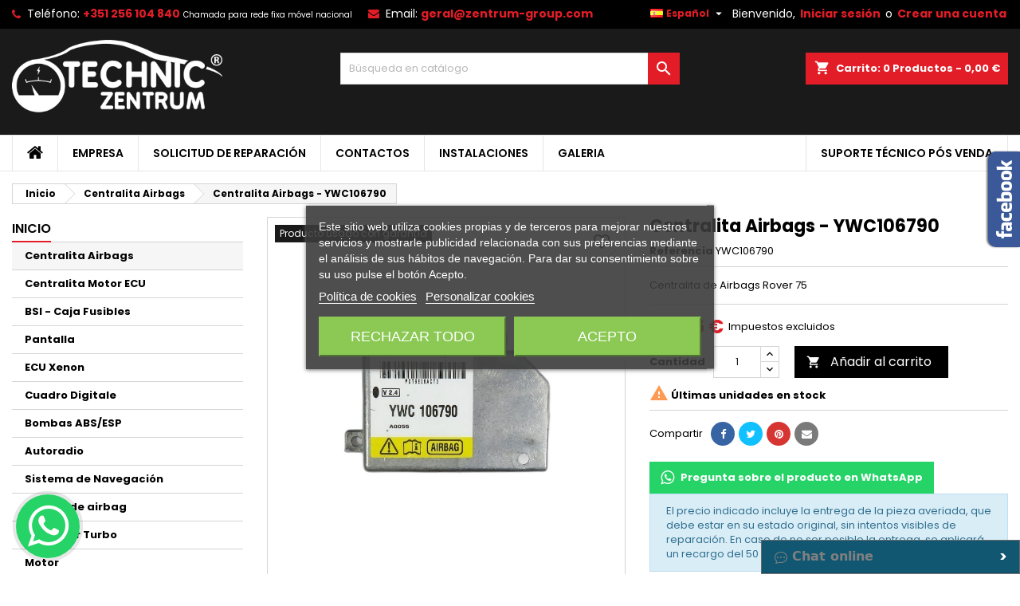

--- FILE ---
content_type: text/html; charset=utf-8
request_url: https://techniczentrum.com/es/centralita-airbags/313-YWC106790.html
body_size: 23549
content:
<!doctype html>
<html lang="es">

  <head>
    
      
  <meta charset="utf-8">


  <meta http-equiv="x-ua-compatible" content="ie=edge">



  <link rel="canonical" href="https://techniczentrum.com/es/centralita-airbags/313-YWC106790.html">

  <title>Centralita Airbags - YWC106790</title>
  
    <link rel="preconnect" href="https://fonts.googleapis.com">
<link rel="preconnect" href="https://fonts.gstatic.com" crossorigin>

  
  <meta name="description" content="YWC106790, YWC 106790, YWC-106790">
  <meta name="keywords" content="">
        <link rel="canonical" href="https://techniczentrum.com/es/centralita-airbags/313-YWC106790.html">
  
  	  
		  				<link rel="alternate" href="https://techniczentrum.com/pt/centralina-de-airbags/313-centralina-de-airbags-ywc106790.html" hreflang="pt-pt">
		  				<link rel="alternate" href="https://techniczentrum.com/fr/module-boitier-airbag/313-YWC106790.html" hreflang="fr-fr">
		  				<link rel="alternate" href="https://techniczentrum.com/es/centralita-airbags/313-YWC106790.html" hreflang="es-es">
		  				<link rel="alternate" href="https://techniczentrum.com/en/airbag-module/313-YWC106790.html" hreflang="en-us">
		  	  
    
  
    <script type="application/ld+json">
{
  "@context": "https://schema.org",
  "@type": "Organization",
  "name": "Techniczentrum",
  "url": "https://techniczentrum.com/es/",
  "logo": {
    "@type": "ImageObject",
    "url": "https://techniczentrum.com/img/logo-1736750097.jpg"
  }}
</script>

<script type="application/ld+json">
{
  "@context": "https://schema.org",
  "@type": "WebPage",
  "isPartOf": {
    "@type": "WebSite",
    "url": "https://techniczentrum.com/es/",
    "name": "Techniczentrum"
  },
  "name": "Centralita Airbags - YWC106790",
  "url": "https://techniczentrum.com/es/centralita-airbags/313-YWC106790.html"
}
</script>


<script type="application/ld+json">
{
  "@context": "https://schema.org",
  "@type": "BreadcrumbList",
  "itemListElement": [
        {
      "@type": "ListItem",
      "position": 1,
      "name": "Inicio",
      "item": "https://techniczentrum.com/es/"
    },        {
      "@type": "ListItem",
      "position": 2,
      "name": "Centralita Airbags",
      "item": "https://techniczentrum.com/es/553-centralita-airbags"
    },        {
      "@type": "ListItem",
      "position": 3,
      "name": "Centralita Airbags - YWC106790",
      "item": "https://techniczentrum.com/es/centralita-airbags/313-YWC106790.html"
    }      ]
}
</script>

<script type="application/ld+json">
{
  "@context": "https://schema.org",
  "@type": "ItemList",
  "itemListElement": [
    {
      "@type": "SiteNavigationElement",
      "position": 1,
      "name": "Empresa",
      "url": "https://techniczentrum.com/pt/content/4-sobre-nos"
    },
    {
      "@type": "SiteNavigationElement",
      "position": 2,
      "name": "Pedido de Reparação",
      "url": "https://techniczentrum.com/pt/content/10-pedido-de-reparacao"
    },
    {
      "@type": "SiteNavigationElement",
      "position": 3,
      "name": "Serviços de Reparação",
      "url": "https://techniczentrum.com/pt/content/12-servicos-de-reparacao"
    },
    {
      "@type": "SiteNavigationElement",
      "position": 4,
      "name": "Contactos",
      "url": "https://techniczentrum.com/pt/contactenos"
    }
  ]
}
</script>

<script type="application/ld+json">
{
  "@context": "https://schema.org",
  "@type": "Product",
  "name": "Centralita Airbags - YWC106790",
  "image": [
        "https://techniczentrum.com/683-large_default/YWC106790.jpg",        "https://techniczentrum.com/684-large_default/YWC106790.jpg"      ],
  "description": "Centralita de Airbags Rover 75",
  "sku": "YWC106790",
  "brand": {
    "@type": "Brand",
    "name": ""
  },
  "offers": {
    "@type": "Offer",
    "url": "https://techniczentrum.com/es/centralita-airbags/313-YWC106790.html",
    "priceCurrency": "EUR",
    "price": "191.56",
    "itemCondition": "https://schema.org/RefurbishedCondition",
    "availability": "https://schema.org/InStock"
  }
}
</script>
  
  
  
  <script type="application/ld+json">
  {
    "@context": "https://schema.org/",
    "@type": "Product",
    "name": "Centralita Airbags - YWC106790",
    "description": "YWC106790, YWC 106790, YWC-106790",
    "category": "Centralita Airbags",
    "image" :"https://techniczentrum.com/683-home_default/YWC106790.jpg",    "sku": "YWC106790",
	    "mpn": "YWC106790"
	        ,
    "brand": {
      "@type": "Brand",
      "name": "Techniczentrum"
    }
                ,
    "offers": {
      "@type": "Offer",
      "priceCurrency": "EUR",
      "name": "Centralita Airbags - YWC106790",
      "price": "191.56",
      "url": "https://techniczentrum.com/es/centralita-airbags/313-YWC106790.html",
      "priceValidUntil": "2026-01-30",
              "image": ["https://techniczentrum.com/683-large_default/YWC106790.jpg","https://techniczentrum.com/684-large_default/YWC106790.jpg"],
            "sku": "YWC106790",
	        "mpn": "YWC106790",
	                    	        "availability": "https://schema.org/InStock",
	        "seller": {
        "@type": "Organization",
        "name": "Techniczentrum"
      }
    }
      }
</script>

  
  
    
  

  
    <meta property="og:title" content="Centralita Airbags - YWC106790" />
    <meta property="og:description" content="YWC106790, YWC 106790, YWC-106790" />
    <meta property="og:url" content="https://techniczentrum.com/es/centralita-airbags/313-YWC106790.html" />
    <meta property="og:site_name" content="Techniczentrum" />
        



  <meta name="viewport" content="width=device-width, initial-scale=1">



  <link rel="icon" type="image/vnd.microsoft.icon" href="https://techniczentrum.com/img/favicon.ico?1736750097">
  <link rel="shortcut icon" type="image/x-icon" href="https://techniczentrum.com/img/favicon.ico?1736750097">



  
  <link rel="stylesheet" href="https://techniczentrum.com/themes/AngarTheme/assets/cache/theme-51529532.css?v=0.5" type="text/css" media="all">


<link rel="stylesheet" rel="preload" as="style" href="https://fonts.googleapis.com/css?family=Poppins:400,600&amp;subset=latin,latin-ext&display=block" type="text/css" media="all" />



  

  <script type="text/javascript">
        var blockwishlistController = "https:\/\/techniczentrum.com\/es\/module\/blockwishlist\/action";
        var prestashop = {"cart":{"products":[],"totals":{"total":{"type":"total","label":"Total","amount":0,"value":"0,00\u00a0\u20ac"},"total_including_tax":{"type":"total","label":"Total (impuestos incl.)","amount":0,"value":"0,00\u00a0\u20ac"},"total_excluding_tax":{"type":"total","label":"Total (impuestos excl.)","amount":0,"value":"0,00\u00a0\u20ac"}},"subtotals":{"products":{"type":"products","label":"Subtotal","amount":0,"value":"0,00\u00a0\u20ac"},"discounts":null,"shipping":{"type":"shipping","label":"Transporte","amount":0,"value":""},"tax":null},"products_count":0,"summary_string":"0 art\u00edculos","vouchers":{"allowed":0,"added":[]},"discounts":[],"minimalPurchase":0,"minimalPurchaseRequired":""},"currency":{"id":1,"name":"Euro","iso_code":"EUR","iso_code_num":"978","sign":"\u20ac"},"customer":{"lastname":null,"firstname":null,"email":null,"birthday":null,"newsletter":null,"newsletter_date_add":null,"optin":null,"website":null,"company":null,"siret":null,"ape":null,"is_logged":false,"gender":{"type":null,"name":null},"addresses":[]},"country":{"id_zone":"9","id_currency":"0","call_prefix":"351","iso_code":"PT","active":"1","contains_states":"1","need_identification_number":"0","need_zip_code":"1","zip_code_format":"NNNN-NNN","display_tax_label":"1","name":"Portugal","id":15},"language":{"name":"Espa\u00f1ol (Spanish)","iso_code":"es","locale":"es-ES","language_code":"es-es","active":"1","is_rtl":"0","date_format_lite":"d\/m\/Y","date_format_full":"d\/m\/Y H:i:s","id":3},"page":{"title":"","canonical":"https:\/\/techniczentrum.com\/es\/centralita-airbags\/313-YWC106790.html","meta":{"title":"Centralita Airbags - YWC106790","description":"YWC106790, YWC 106790, YWC-106790","keywords":"","robots":"index"},"page_name":"product","body_classes":{"lang-es":true,"lang-rtl":false,"country-PT":true,"currency-EUR":true,"layout-left-column":true,"page-product":true,"tax-display-enabled":true,"page-customer-account":false,"product-id-313":true,"product-Centralita Airbags - YWC106790":true,"product-id-category-553":true,"product-id-manufacturer-0":true,"product-id-supplier-0":true,"product-available-for-order":true},"admin_notifications":[],"password-policy":{"feedbacks":{"0":"Muy d\u00e9bil","1":"D\u00e9bil","2":"Promedio","3":"Fuerte","4":"Muy fuerte","Straight rows of keys are easy to guess":"Una serie seguida de teclas de la misma fila es f\u00e1cil de adivinar","Short keyboard patterns are easy to guess":"Los patrones de teclado cortos son f\u00e1ciles de adivinar","Use a longer keyboard pattern with more turns":"Usa un patr\u00f3n de teclado m\u00e1s largo y con m\u00e1s giros","Repeats like \"aaa\" are easy to guess":"Las repeticiones como \u00abaaa\u00bb son f\u00e1ciles de adivinar","Repeats like \"abcabcabc\" are only slightly harder to guess than \"abc\"":"Las repeticiones como \"abcabcabc\" son solo un poco m\u00e1s dif\u00edciles de adivinar que \"abc\"","Sequences like abc or 6543 are easy to guess":"Las secuencias como \"abc\" o \"6543\" son f\u00e1ciles de adivinar","Recent years are easy to guess":"Los a\u00f1os recientes son f\u00e1ciles de adivinar","Dates are often easy to guess":"Las fechas suelen ser f\u00e1ciles de adivinar","This is a top-10 common password":"Esta es una de las 10 contrase\u00f1as m\u00e1s comunes","This is a top-100 common password":"Esta es una de las 100 contrase\u00f1as m\u00e1s comunes","This is a very common password":"Esta contrase\u00f1a es muy com\u00fan","This is similar to a commonly used password":"Esta contrase\u00f1a es similar a otras contrase\u00f1as muy usadas","A word by itself is easy to guess":"Una palabra que por s\u00ed misma es f\u00e1cil de adivinar","Names and surnames by themselves are easy to guess":"Los nombres y apellidos completos son f\u00e1ciles de adivinar","Common names and surnames are easy to guess":"Los nombres comunes y los apellidos son f\u00e1ciles de adivinar","Use a few words, avoid common phrases":"Usa varias palabras, evita frases comunes","No need for symbols, digits, or uppercase letters":"No se necesitan s\u00edmbolos, d\u00edgitos o letras may\u00fasculas","Avoid repeated words and characters":"Evita repetir palabras y caracteres","Avoid sequences":"Evita secuencias","Avoid recent years":"Evita a\u00f1os recientes","Avoid years that are associated with you":"Evita a\u00f1os que puedan asociarse contigo","Avoid dates and years that are associated with you":"Evita a\u00f1os y fechas que puedan asociarse contigo","Capitalization doesn't help very much":"Las may\u00fasculas no ayudan mucho","All-uppercase is almost as easy to guess as all-lowercase":"Todo en may\u00fasculas es casi tan f\u00e1cil de adivinar como en min\u00fasculas","Reversed words aren't much harder to guess":"Las palabras invertidas no son mucho m\u00e1s dif\u00edciles de adivinar","Predictable substitutions like '@' instead of 'a' don't help very much":"Las sustituciones predecibles como usar \"@\" en lugar de \"a\" no ayudan mucho","Add another word or two. Uncommon words are better.":"A\u00f1ade una o dos palabras m\u00e1s. Es mejor usar palabras poco habituales."}}},"shop":{"name":"Techniczentrum","logo":"https:\/\/techniczentrum.com\/img\/logo-1736750097.jpg","stores_icon":"https:\/\/techniczentrum.com\/img\/logo_stores.png","favicon":"https:\/\/techniczentrum.com\/img\/favicon.ico"},"core_js_public_path":"\/themes\/","urls":{"base_url":"https:\/\/techniczentrum.com\/","current_url":"https:\/\/techniczentrum.com\/es\/centralita-airbags\/313-YWC106790.html","shop_domain_url":"https:\/\/techniczentrum.com","img_ps_url":"https:\/\/techniczentrum.com\/img\/","img_cat_url":"https:\/\/techniczentrum.com\/img\/c\/","img_lang_url":"https:\/\/techniczentrum.com\/img\/l\/","img_prod_url":"https:\/\/techniczentrum.com\/img\/p\/","img_manu_url":"https:\/\/techniczentrum.com\/img\/m\/","img_sup_url":"https:\/\/techniczentrum.com\/img\/su\/","img_ship_url":"https:\/\/techniczentrum.com\/img\/s\/","img_store_url":"https:\/\/techniczentrum.com\/img\/st\/","img_col_url":"https:\/\/techniczentrum.com\/img\/co\/","img_url":"https:\/\/techniczentrum.com\/themes\/AngarTheme\/assets\/img\/","css_url":"https:\/\/techniczentrum.com\/themes\/AngarTheme\/assets\/css\/","js_url":"https:\/\/techniczentrum.com\/themes\/AngarTheme\/assets\/js\/","pic_url":"https:\/\/techniczentrum.com\/upload\/","theme_assets":"https:\/\/techniczentrum.com\/themes\/AngarTheme\/assets\/","theme_dir":"https:\/\/techniczentrum.com\/themes\/AngarTheme\/","pages":{"address":"https:\/\/techniczentrum.com\/es\/direccion","addresses":"https:\/\/techniczentrum.com\/es\/direcciones","authentication":"https:\/\/techniczentrum.com\/es\/iniciar-sesion","manufacturer":"https:\/\/techniczentrum.com\/es\/marcas","cart":"https:\/\/techniczentrum.com\/es\/carrito","category":"https:\/\/techniczentrum.com\/es\/index.php?controller=category","cms":"https:\/\/techniczentrum.com\/es\/index.php?controller=cms","contact":"https:\/\/techniczentrum.com\/es\/contactenos","discount":"https:\/\/techniczentrum.com\/es\/descuento","guest_tracking":"https:\/\/techniczentrum.com\/es\/seguimiento-pedido-invitado","history":"https:\/\/techniczentrum.com\/es\/historial-compra","identity":"https:\/\/techniczentrum.com\/es\/datos-personales","index":"https:\/\/techniczentrum.com\/es\/","my_account":"https:\/\/techniczentrum.com\/es\/mi-cuenta","order_confirmation":"https:\/\/techniczentrum.com\/es\/confirmacion-pedido","order_detail":"https:\/\/techniczentrum.com\/es\/index.php?controller=order-detail","order_follow":"https:\/\/techniczentrum.com\/es\/seguimiento-pedido","order":"https:\/\/techniczentrum.com\/es\/pedido","order_return":"https:\/\/techniczentrum.com\/es\/index.php?controller=order-return","order_slip":"https:\/\/techniczentrum.com\/es\/facturas-abono","pagenotfound":"https:\/\/techniczentrum.com\/es\/pagina-no-encontrada","password":"https:\/\/techniczentrum.com\/es\/recuperar-contrase\u00f1a","pdf_invoice":"https:\/\/techniczentrum.com\/es\/index.php?controller=pdf-invoice","pdf_order_return":"https:\/\/techniczentrum.com\/es\/index.php?controller=pdf-order-return","pdf_order_slip":"https:\/\/techniczentrum.com\/es\/index.php?controller=pdf-order-slip","prices_drop":"https:\/\/techniczentrum.com\/es\/productos-rebajados","product":"https:\/\/techniczentrum.com\/es\/index.php?controller=product","registration":"https:\/\/techniczentrum.com\/es\/registro","search":"https:\/\/techniczentrum.com\/es\/busqueda","sitemap":"https:\/\/techniczentrum.com\/es\/mapa del sitio","stores":"https:\/\/techniczentrum.com\/es\/tiendas","supplier":"https:\/\/techniczentrum.com\/es\/proveedor","new_products":"https:\/\/techniczentrum.com\/es\/novedades","brands":"https:\/\/techniczentrum.com\/es\/marcas","register":"https:\/\/techniczentrum.com\/es\/registro","order_login":"https:\/\/techniczentrum.com\/es\/pedido?login=1"},"alternative_langs":{"pt-pt":"https:\/\/techniczentrum.com\/pt\/centralina-de-airbags\/313-centralina-de-airbags-ywc106790.html","fr-fr":"https:\/\/techniczentrum.com\/fr\/module-boitier-airbag\/313-YWC106790.html","es-es":"https:\/\/techniczentrum.com\/es\/centralita-airbags\/313-YWC106790.html","en-us":"https:\/\/techniczentrum.com\/en\/airbag-module\/313-YWC106790.html"},"actions":{"logout":"https:\/\/techniczentrum.com\/es\/?mylogout="},"no_picture_image":{"bySize":{"small_default":{"url":"https:\/\/techniczentrum.com\/img\/p\/es-default-small_default.jpg","width":98,"height":98},"cart_default":{"url":"https:\/\/techniczentrum.com\/img\/p\/es-default-cart_default.jpg","width":125,"height":125},"home_default":{"url":"https:\/\/techniczentrum.com\/img\/p\/es-default-home_default.jpg","width":259,"height":259},"medium_default":{"url":"https:\/\/techniczentrum.com\/img\/p\/es-default-medium_default.jpg","width":452,"height":452},"large_default":{"url":"https:\/\/techniczentrum.com\/img\/p\/es-default-large_default.jpg","width":800,"height":800}},"small":{"url":"https:\/\/techniczentrum.com\/img\/p\/es-default-small_default.jpg","width":98,"height":98},"medium":{"url":"https:\/\/techniczentrum.com\/img\/p\/es-default-home_default.jpg","width":259,"height":259},"large":{"url":"https:\/\/techniczentrum.com\/img\/p\/es-default-large_default.jpg","width":800,"height":800},"legend":""}},"configuration":{"display_taxes_label":true,"display_prices_tax_incl":false,"is_catalog":false,"show_prices":true,"opt_in":{"partner":true},"quantity_discount":{"type":"discount","label":"Descuento unitario"},"voucher_enabled":0,"return_enabled":0},"field_required":[],"breadcrumb":{"links":[{"title":"Inicio","url":"https:\/\/techniczentrum.com\/es\/"},{"title":"Centralita Airbags","url":"https:\/\/techniczentrum.com\/es\/553-centralita-airbags"},{"title":"Centralita Airbags - YWC106790","url":"https:\/\/techniczentrum.com\/es\/centralita-airbags\/313-YWC106790.html"}],"count":3},"link":{"protocol_link":"https:\/\/","protocol_content":"https:\/\/"},"time":1768455089,"static_token":"69e4047588c8f8b6790bb621f3194f23","token":"5472d5fcb292e07b408a9575a07d7c6c","debug":false};
        var prestashopFacebookAjaxController = "https:\/\/techniczentrum.com\/es\/module\/ps_facebook\/Ajax";
        var productsAlreadyTagged = [];
        var psr_icon_color = "#F19D76";
        var removeFromWishlistUrl = "https:\/\/techniczentrum.com\/es\/module\/blockwishlist\/action?action=deleteProductFromWishlist";
        var wishlistAddProductToCartUrl = "https:\/\/techniczentrum.com\/es\/module\/blockwishlist\/action?action=addProductToCart";
        var wishlistUrl = "https:\/\/techniczentrum.com\/es\/module\/blockwishlist\/view";
      </script>



  
<script type="text/javascript">
    var lgcookieslaw_consent_mode = 0;
    var lgcookieslaw_banner_url_ajax_controller = "https://techniczentrum.com/es/module/lgcookieslaw/ajax";     var lgcookieslaw_cookie_values = null;     var lgcookieslaw_saved_preferences = 0;
    var lgcookieslaw_ajax_calls_token = "3dd5b5314f8cd1f7c00d52664e8202ac";
    var lgcookieslaw_reload = 0;
    var lgcookieslaw_block_navigation = 0;
    var lgcookieslaw_banner_position = 3;
    var lgcookieslaw_show_fixed_button = 0;
    var lgcookieslaw_save_user_consent = 1;
    var lgcookieslaw_reject_cookies_when_closing_banner = 0;
</script>

<meta name="google-site-verification" content="YxSvFyyfIAtNoO-dKWwuwj3wTZQkHDpiY53-7eYpmWg" /><!-- Google tag (gtag.js) -->
<script async src="https://www.googletagmanager.com/gtag/js?id=AW-775788540"></script>
<script>
  window.dataLayer = window.dataLayer || [];
  function gtag(){dataLayer.push(arguments);}
  gtag('js', new Date());

  gtag('config', 'AW-775788540', {'allow_enhanced_conversions': true});
</script>
<script async src="https://www.googletagmanager.com/gtag/js?id=G-Z0RQJLQJWZ"></script>
<script>
  window.dataLayer = window.dataLayer || [];
  function gtag(){dataLayer.push(arguments);}
  gtag('js', new Date());
  gtag(
    'config',
    'G-Z0RQJLQJWZ',
    {
      'debug_mode':false
                      }
  );
</script>

<!-- Facebook Pixel Code -->

<script>
    !function(f,b,e,v,n,t,s)
    {if(f.fbq)return;n=f.fbq=function(){n.callMethod? n.callMethod.apply(n,arguments):n.queue.push(arguments)};
    if(!f._fbq)f._fbq=n;n.push=n;n.loaded=!0;n.version='2.0';n.agent='plprestashop-download'; // n.agent to keep because of partnership
    n.queue=[];t=b.createElement(e);t.async=!0;
    t.src=v;s=b.getElementsByTagName(e)[0];
    s.parentNode.insertBefore(t,s)}(window, document,'script', 'https://connect.facebook.net/en_US/fbevents.js');

    // Allow third-party modules to disable Pixel
    fbq('consent', !!window.doNotConsentToPixel ? 'revoke' : 'grant');

            fbq('init', '2782787405262856', {"ct":null,"country":null,"zp":null,"ph":null,"gender":null,"fn":null,"ln":null,"em":null,"bd":null,"st":null});
        
    fbq('track', 'PageView');
</script>

<noscript>
    <img height="1" width="1" style="display:none" src="https://www.facebook.com/tr?id=2782787405262856&ev=PageView&noscript=1"/>
</noscript>

<!-- End Facebook Pixel Code -->

<!-- Set Facebook Pixel Product Export -->
        <meta property="og:type" content="product">
      <meta property="og:url" content="https://techniczentrum.com/es/centralita-airbags/313-YWC106790.html">
      <meta property="og:title" content="Centralita Airbags - YWC106790">
      <meta property="og:site_name" content="Techniczentrum">
      <meta property="og:description" content="YWC106790, YWC 106790, YWC-106790">
      <meta property="og:image" content="https://techniczentrum.com/683-large_default/YWC106790.jpg">
                <meta property="product:pretax_price:amount" content="191.56">
          <meta property="product:pretax_price:currency" content="EUR">
          <meta property="product:price:amount" content="191.56">
          <meta property="product:price:currency" content="EUR">
                        <meta property="product:availability" content="in stock">
      <meta property="product:condition" content="used">
      <meta property="product:retailer_item_id" content="313-0">
      <meta property="product:item_group_id" content="313">
      <meta property="product:category" content="5613"/>
  <!-- END OF Set Facebook Pixel Product Export -->
    
        <script>
            fbq(
                'track',
                'ViewContent',
                {"currency":"eur","content_ids":["313-0"],"contents":[{"id":"313-0","title":"Centralita Airbags - YWC106790","category":"Inicio > Centralita Airbags","item_price":191.56000000000000227373675443232059478759765625,"brand":null}],"content_type":"product","value":191.56000000000000227373675443232059478759765625},
                {"eventID":"ViewContent_1768455089_69687bb1ac61c8.99892532"}
            );
        </script>
    
 
<style>
    scalapay-widget {
        all: initial;
        display: block;
    }

    </style>

<script data-cfasync="false" type="module">

    const widgets = {"scalapay":{"type":"product","min-amount":"5","max-amount":"1500","merchantToken":"8KDS3SPEL","environment":"integration","amountSelectors":"[\".current-price-value\"]","locale":"es","currencyPosition":"after","currencyDisplay":"symbol","position":".product-prices","alignment":"left","darkMode":"never","hideInstallments":false,"hideLearnMore":false}};
    
    function addWidget(productId) {

        const widgetConfig = widgets[productId];
        const positionElement = document.querySelector(widgetConfig['position'])
        if (positionElement?.parentNode?.querySelector(`scalapay-widget[product="${productId}"]`)) {
            return;
        }

        if (widgetConfig["afterWidgetText"]) {
            const postWidgetText = document.createElement('p');
            postWidgetText.setAttribute("class", "scalapay-after-widget-text")
            postWidgetText.innerHTML = widgetConfig["afterWidgetText"];
            positionElement?.insertAdjacentElement('afterend', postWidgetText)
        }

        const widget = document.createElement('scalapay-widget');
        widget.setAttribute('product', productId)
        for (const widgetConfigKey in widgetConfig) {
            if (['afterWidgetText', 'position'].includes(widgetConfigKey)) continue;
            if (widgetConfigKey === 'style') {
                widget.style.cssText = `${widgetConfig[widgetConfigKey]}`;
                continue;
            }
            widget.setAttribute(widgetConfigKey.replace(/[A-Z]/g, letter => `-${letter.toLowerCase()}`), widgetConfig[widgetConfigKey])
        }

        positionElement?.insertAdjacentElement('afterend', widget);

    }

    document.addEventListener("DOMContentLoaded", function () {

        for (const type in widgets) {
            addWidget(type)
        }

        new MutationObserver(() => {
            for (const type in widgets) {
                addWidget(type)
            }
        }).observe(document.querySelector('body'), {subtree: true, childList: true, attributes: false});
    });

</script>

<script data-cfasync="false" type="module">
    const script = document.createElement('script');
    script.src = 'https://cdn.scalapay.com/widget/scalapay-widget-loader.js?version=v5';
    script.setAttribute("data-cfasync","false");
    script.type = 'module';
    document.head.appendChild(script);

</script>


<style type="text/css">

@media (min-width:768px) {
									}

body {
	background-color: #ffffff;
	font-family: "Poppins", Arial, Helvetica, sans-serif;
}

.products .product-miniature .product-title {
    height: 32px;
}

.products .product-miniature .product-title a {
    font-size: 14px;
    line-height: 16px;
}

#content-wrapper .products .product-miniature .product-desc {
    height: 36px;
}

@media (min-width: 991px) {
    #home_categories ul li .cat-container {
        min-height: 0px;
    }
}

@media (min-width: 768px) {
    #_desktop_logo {
        padding-top: 12px;
        padding-bottom: 21px;
    }
}

nav.header-nav {
    background: #000000;
}

nav.header-nav,
.header_sep2 #contact-link span.shop-phone,
.header_sep2 #contact-link span.shop-phone.shop-tel,
.header_sep2 #contact-link span.shop-phone:last-child,
.header_sep2 .lang_currency_top,
.header_sep2 .lang_currency_top:last-child,
.header_sep2 #_desktop_currency_selector,
.header_sep2 #_desktop_language_selector,
.header_sep2 #_desktop_user_info {
    border-color: #383838;
}

#contact-link,
#contact-link a,
.lang_currency_top span.lang_currency_text,
.lang_currency_top .dropdown i.expand-more,
nav.header-nav .user-info span,
nav.header-nav .user-info a.logout,
#languages-block-top div.current,
nav.header-nav a {
    color: #ffffff;
}

#contact-link span.shop-phone strong,
#contact-link span.shop-phone strong a,
.lang_currency_top span.expand-more,
nav.header-nav .user-info a.account {
    color: #e31d27;
}

#contact-link span.shop-phone i {
    color: #e31d27;
}

.header-top {
    background: #1b1a1b;
}

div#search_widget form button[type=submit] {
    background: #e31d27;
    color: #ffffff;
}

div#search_widget form button[type=submit]:hover {
    background: #e31d27;
    color: #ffffff;
}



#header div#_desktop_cart .blockcart .header {
    background: #e31d27;
}

#header div#_desktop_cart .blockcart .header a.cart_link {
    color: #ffffff;
}


#homepage-slider .bx-wrapper .bx-pager.bx-default-pager a:hover,
#homepage-slider .bx-wrapper .bx-pager.bx-default-pager a.active{
    background: #e31d27;
}

div#rwd_menu {
    background: #ffffff;
}

div#rwd_menu,
div#rwd_menu a {
    color: #000000;
}

div#rwd_menu,
div#rwd_menu .rwd_menu_item,
div#rwd_menu .rwd_menu_item:first-child {
    border-color: #e6e6e6;
}

div#rwd_menu .rwd_menu_item:hover,
div#rwd_menu .rwd_menu_item:focus,
div#rwd_menu .rwd_menu_item a:hover,
div#rwd_menu .rwd_menu_item a:focus {
    color: #ff0000;
    background: #fafafa;
}

#mobile_top_menu_wrapper2 .top-menu li a:hover,
.rwd_menu_open ul.user_info li a:hover {
    background: #e31d27;
    color: #ffffff;
}

#_desktop_top_menu{
    background: #ffffff;
}

#_desktop_top_menu,
#_desktop_top_menu > ul > li,
.menu_sep1 #_desktop_top_menu > ul > li,
.menu_sep1 #_desktop_top_menu > ul > li:last-child,
.menu_sep2 #_desktop_top_menu,
.menu_sep2 #_desktop_top_menu > ul > li,
.menu_sep2 #_desktop_top_menu > ul > li:last-child,
.menu_sep3 #_desktop_top_menu,
.menu_sep4 #_desktop_top_menu,
.menu_sep5 #_desktop_top_menu,
.menu_sep6 #_desktop_top_menu {
    border-color: #e6e6e6;
}

#_desktop_top_menu > ul > li > a {
    color: #000000;
}

#_desktop_top_menu > ul > li:hover > a {
    color: #ff0000;
    background: #fafafa;
}

.submenu1 #_desktop_top_menu .popover.sub-menu ul.top-menu li a:hover,
.submenu3 #_desktop_top_menu .popover.sub-menu ul.top-menu li a:hover,
.live_edit_0.submenu1 #_desktop_top_menu .popover.sub-menu ul.top-menu li:hover > a,
.live_edit_0.submenu3 #_desktop_top_menu .popover.sub-menu ul.top-menu li:hover > a {
    background: #e31d27;
    color: #ffffff;
}


#home_categories .homecat_title span {
    border-color: #e31d27;
}

#home_categories ul li .homecat_name span {
    background: #e31d27;
}

#home_categories ul li a.view_more {
    background: #141414;
    color: #ffffff;
    border-color: #141414;
}

#home_categories ul li a.view_more:hover {
    background: #e31d27;
    color: #ffffff;
    border-color: #e31d27;
}

.columns .text-uppercase a,
.columns .text-uppercase span,
.columns div#_desktop_cart .cart_index_title a,
#home_man_product .catprod_title a span {
    border-color: #e31d27;
}

#index .tabs ul.nav-tabs li.nav-item a.active,
#index .tabs ul.nav-tabs li.nav-item a:hover,
.index_title a,
.index_title span {
    border-color: #e31d27;
}

a.product-flags-plist span.product-flag,
a.product-flags-plist span.product-flag.new,
#home_cat_product a.product-flags-plist span.product-flag.new,
#product #content .product-flags li,
#product #content .product-flags .product-flag.new {
    background: #1b1a1b;
}

.products .product-miniature .product-title a,
#home_cat_product ul li .right-block .name_block a {
    color: #292929;
}

.products .product-miniature span.price,
#home_cat_product ul li .product-price-and-shipping .price,
.ui-widget .search_right span.search_price,
body#view #main .wishlist-product-price {
    color: #e31d27;
}

.button-container .add-to-cart:hover,
#subcart .cart-buttons .viewcart:hover,
body#view ul li.wishlist-products-item .wishlist-product-bottom .btn-primary:hover {
    background: #e31d27;
    color: #ffffff;
    border-color: #e31d27;
}

.button-container .add-to-cart,
.button-container .add-to-cart:disabled,
#subcart .cart-buttons .viewcart,
body#view ul li.wishlist-products-item .wishlist-product-bottom .btn-primary {
    background: #1b1a1b;
    color: #ffffff;
    border-color: #1b1a1b;
}

#home_cat_product .catprod_title span {
    border-color: #e31d27;
}

#home_man .man_title span {
    border-color: #e31d27;
}

div#angarinfo_block .icon_cms {
    color: #e31d27;
}

.footer-container {
    background: #1b1a1b;
}

.footer-container,
.footer-container .h3,
.footer-container .links .title,
.row.social_footer {
    border-color: #383838;
}

.footer-container .h3 span,
.footer-container .h3 a,
.footer-container .links .title span.h3,
.footer-container .links .title a.h3 {
    border-color: #e31d27;
}

.footer-container,
.footer-container .h3,
.footer-container .links .title .h3,
.footer-container a,
.footer-container li a,
.footer-container .links ul>li a {
    color: #ffffff;
}

.block_newsletter .btn-newsletter {
    background: #e31d27;
    color: #ffffff;
}

.block_newsletter .btn-newsletter:hover {
    background: #e31d27;
    color: #ffffff;
}

.footer-container .bottom-footer {
    background: #000000;
    border-color: #383838;
    color: #ffffff;
}

.product-prices .current-price span.price {
    color: #e31d27;
}

.product-add-to-cart button.btn.add-to-cart:hover {
    background: #e31d27;
    color: #ffffff;
    border-color: #e31d27;
}

.product-add-to-cart button.btn.add-to-cart,
.product-add-to-cart button.btn.add-to-cart:disabled {
    background: #000000;
    color: #ffffff;
    border-color: #000000;
}

#product .tabs ul.nav-tabs li.nav-item a.active,
#product .tabs ul.nav-tabs li.nav-item a:hover,
#product .index_title span,
.page-product-heading span,
body #product-comments-list-header .comments-nb {
    border-color: #e31d27;
}

body .btn-primary:hover {
    background: #3aa04c;
    color: #ffffff;
    border-color: #196f28;
}

body .btn-primary,
body .btn-primary.disabled,
body .btn-primary:disabled,
body .btn-primary.disabled:hover {
    background: #43b754;
    color: #ffffff;
    border-color: #399a49;
}

body .btn-secondary:hover {
    background: #eeeeee;
    color: #000000;
    border-color: #d8d8d8;
}

body .btn-secondary,
body .btn-secondary.disabled,
body .btn-secondary:disabled,
body .btn-secondary.disabled:hover {
    background: #f6f6f6;
    color: #000000;
    border-color: #d8d8d8;
}

.form-control:focus, .input-group.focus {
    border-color: #dbdbdb;
    outline-color: #dbdbdb;
}

body .pagination .page-list .current a,
body .pagination .page-list a:hover,
body .pagination .page-list .current a.disabled,
body .pagination .page-list .current a.disabled:hover {
    color: #e31d27;
}

.page-my-account #content .links a:hover i {
    color: #e31d27;
}

#scroll_top {
    background: #e31d27;
    color: #ffffff;
}

#scroll_top:hover,
#scroll_top:focus {
    background: #1b1a1b;
    color: #ffffff;
}

</style>



    
  <meta property="og:type" content="product">
      <meta property="og:image" content="https://techniczentrum.com/683-large_default/YWC106790.jpg">
  
      <meta property="product:pretax_price:amount" content="191.56">
    <meta property="product:pretax_price:currency" content="EUR">
    <meta property="product:price:amount" content="191.56">
    <meta property="product:price:currency" content="EUR">
    
  </head>

  <body id="product" class="lang-es country-pt currency-eur layout-left-column page-product tax-display-enabled product-id-313 product-centralita-airbags-ywc106790 product-id-category-553 product-id-manufacturer-0 product-id-supplier-0 product-available-for-order live_edit_  ps_820 no_bg bg_attatchment_fixed bg_position_tl bg_repeat_xy bg_size_initial slider_position_column slider_controls_white banners_top4 banners_top_tablets2 banners_top_phones2 banners_bottom2 banners_bottom_tablets2 banners_bottom_phones1 submenu1 pl_1col_qty_4 pl_2col_qty_4 pl_3col_qty_3 pl_1col_qty_bigtablets_4 pl_2col_qty_bigtablets_3 pl_3col_qty_bigtablets_2 pl_1col_qty_tablets_3 pl_1col_qty_phones_1 home_tabs2 pl_border_type2 pl_button_icon_no pl_button_qty2 pl_desc_yes pl_reviews_no pl_availability_yes product_layout2 hide_reference_no hide_reassurance_yes product_tabs1 menu_sep2 header_sep0 slider_full_width feat_cat_style3 feat_cat3 feat_cat_bigtablets2 feat_cat_tablets2 feat_cat_phones0 all_products_yes pl_colors_yes newsletter_info_yes stickycart_yes stickymenu_yes homeicon_no pl_man_no product_hide_man_no cart_style1 pl_ref_yes header_style_1 mainfont_Poppins bg_white page_width_1400 pl_qty_yes pl_stock_yes product_stock_yes cat_image_no cat_desc_mobile_no subcat_image_no subcat_style_0 subcat_qty_5 pl_price_default product_price_default footer_style_1 pl_grayout_no pl_gallery_type_2 standard_carusele not_logged  ">

    
      
    

    <main>
      
              

      <header id="header">
        
          


  <div class="header-banner">
    
  </div>



  <nav class="header-nav">
    <div class="container">
      <div class="row">
          <div class="col-md-12 col-xs-12">
            <div id="_desktop_contact_link">
  <div id="contact-link">

			<span class="shop-phone contact_link">
			<a href="https://techniczentrum.com/es/contactenos">Contacto</a>
		</span>
	
			<span class="shop-phone shop-tel">
			<i class="fa fa-phone"></i>
			<span class="shop-phone_text">Teléfono:</span>
			<strong><a href="tel:+351 256 104 840">+351 256 104 840</a></strong>
			<span class="comma">Chamada para rede fixa móvel nacional</span>
		</span>
	
			<span class="shop-phone shop-email">
			<i class="fa fa-envelope"></i>
			<span class="shop-phone_text">Email:</span>
			<strong><a href="&#109;&#97;&#105;&#108;&#116;&#111;&#58;%67%65%72%61%6c@%7a%65%6e%74%72%75%6d-%67%72%6f%75%70.%63%6f%6d" >&#x67;&#x65;&#x72;&#x61;&#x6c;&#x40;&#x7a;&#x65;&#x6e;&#x74;&#x72;&#x75;&#x6d;&#x2d;&#x67;&#x72;&#x6f;&#x75;&#x70;&#x2e;&#x63;&#x6f;&#x6d;</a></strong>
		</span>
	

  </div>
</div>


            <div id="_desktop_user_info">
  <div class="user-info">


	<ul class="user_info hidden-md-up">

		
			<li><a href="https://techniczentrum.com/es/mi-cuenta" title="Acceda a su cuenta de cliente" rel="nofollow">Iniciar sesión</a></li>
			<li><a href="https://techniczentrum.com/es/registro" title="Acceda a su cuenta de cliente" rel="nofollow">Crear una cuenta</a></li>

		
	</ul>


	<div class="hidden-sm-down">
		<span class="welcome">Bienvenido,</span>
					<a class="account" href="https://techniczentrum.com/es/mi-cuenta" title="Acceda a su cuenta de cliente" rel="nofollow">Iniciar sesión</a>

			<span class="or">o</span>

			<a class="account" href="https://techniczentrum.com/es/registro" title="Acceda a su cuenta de cliente" rel="nofollow">Crear una cuenta</a>
			</div>


  </div>
</div><div id="_desktop_language_selector" class="lang_currency_top">
  <div class="language-selector-wrapper">
	<div class="language-selector dropdown js-dropdown">
	  <button data-toggle="dropdown" class="hidden-sm-down2 btn-unstyle" aria-haspopup="true" aria-expanded="false" aria-label="Selector desplegable de idioma">
		<img src="https://techniczentrum.com/img/l/3.jpg" alt="es" width="16" height="11" />
		<span class="expand-more">Español</span>
		<i class="material-icons expand-more">&#xE5C5;</i>
	  </button>
	  <ul class="dropdown-menu hidden-sm-down2" aria-labelledby="language-selector-label">
				  <li >
			<a href="https://techniczentrum.com/pt/centralina-de-airbags/313-centralina-de-airbags-ywc106790.html" class="dropdown-item">
				<img src="https://techniczentrum.com/img/l/1.jpg" alt="pt" width="16" height="11" />
				<span>Português</span>
			</a>
		  </li>
				  <li >
			<a href="https://techniczentrum.com/fr/module-boitier-airbag/313-YWC106790.html" class="dropdown-item">
				<img src="https://techniczentrum.com/img/l/2.jpg" alt="fr" width="16" height="11" />
				<span>Français</span>
			</a>
		  </li>
				  <li  class="current" >
			<a href="https://techniczentrum.com/es/centralita-airbags/313-YWC106790.html" class="dropdown-item">
				<img src="https://techniczentrum.com/img/l/3.jpg" alt="es" width="16" height="11" />
				<span>Español</span>
			</a>
		  </li>
				  <li >
			<a href="https://techniczentrum.com/en/airbag-module/313-YWC106790.html" class="dropdown-item">
				<img src="https://techniczentrum.com/img/l/4.jpg" alt="en" width="16" height="11" />
				<span>English</span>
			</a>
		  </li>
			  </ul>
	</div>
  </div>
</div>

          </div>
      </div>
    </div>
  </nav>



  <div class="header-top">
    <div class="container">
	  <div class="row">
        <div class="col-md-4 hidden-sm-down2" id="_desktop_logo">
                            <a href="https://techniczentrum.com/">
                  <img class="logo img-responsive" src="https://techniczentrum.com/img/logo-1736750097.jpg" alt="Techniczentrum">
                </a>
                    </div>
		
<div id="_desktop_cart">

	<div class="cart_top">

		<div class="blockcart cart-preview inactive" data-refresh-url="//techniczentrum.com/es/module/ps_shoppingcart/ajax">
			<div class="header">
			
				<div class="cart_index_title">
					<a class="cart_link" rel="nofollow" href="//techniczentrum.com/es/carrito?action=show">
						<i class="material-icons shopping-cart">shopping_cart</i>
						<span class="hidden-sm-down cart_title">Carrito:</span>
						<span class="cart-products-count">
							0<span> Productos - 0,00 €</span>
						</span>
					</a>
				</div>


				<div id="subcart">

					<ul class="cart_products">

											<li>No hay más artículos en su carrito</li>
					
										</ul>

					<ul class="cart-subtotals">

				
						<li>
							<span class="text">Transporte</span>
							<span class="value"></span>
							<span class="clearfix"></span>
						</li>

						<li>
							<span class="text">Total</span>
							<span class="value">0,00 €</span>
							<span class="clearfix"></span>
						</li>

					</ul>

					<div class="cart-buttons">
						<a class="btn btn-primary viewcart" href="//techniczentrum.com/es/carrito?action=show">Confirmar <i class="material-icons">&#xE315;</i></a>
											</div>

				</div>

			</div>
		</div>

	</div>

</div>


<!-- Block search module TOP -->
<div id="_desktop_search_widget" class="col-lg-4 col-md-4 col-sm-12 search-widget hidden-sm-down ">
	<div id="search_widget" data-search-controller-url="//techniczentrum.com/es/busqueda">
		<form method="get" action="//techniczentrum.com/es/busqueda">
			<input type="hidden" name="controller" value="search">
			<input type="text" name="s" value="" placeholder="Búsqueda en catálogo" aria-label="Buscar">
			<button type="submit">
				<i class="material-icons search">&#xE8B6;</i>
				<span class="hidden-xl-down">Buscar</span>
			</button>
		</form>
	</div>
</div>
<!-- /Block search module TOP -->
<script>
    gtag(
        'event',
        'conversion',
        {"send_to":"AW-775788540\/aZFKCJOyyosaEPyv9vEC","value":"191.56","currency":"EUR"}
    );
</script>

		<div class="clearfix"></div>
	  </div>
    </div>

	<div id="rwd_menu" class="hidden-md-up">
		<div class="container">
			<div id="menu-icon2" class="rwd_menu_item"><i class="material-icons d-inline">&#xE5D2;</i></div>
			<div id="search-icon" class="rwd_menu_item"><i class="material-icons search">&#xE8B6;</i></div>
			<div id="user-icon" class="rwd_menu_item"><i class="material-icons logged">&#xE7FF;</i></div>
			<div id="_mobile_cart" class="rwd_menu_item"></div>
		</div>
		<div class="clearfix"></div>
	</div>

	<div class="container">
		<div id="mobile_top_menu_wrapper2" class="rwd_menu_open hidden-md-up" style="display:none;">
			<div class="js-top-menu mobile" id="_mobile_top_menu"></div>
		</div>

		<div id="mobile_search_wrapper" class="rwd_menu_open hidden-md-up" style="display:none;">
			<div id="_mobile_search_widget"></div>
		</div>

		<div id="mobile_user_wrapper" class="rwd_menu_open hidden-md-up" style="display:none;">
			<div id="_mobile_user_info"></div>
		</div>
	</div>
  </div>
  

<div class="menu js-top-menu position-static hidden-sm-down" id="_desktop_top_menu">
	

	<ul class="top-menu container" id="top-menu"  data-depth="0">

					<li class="home_icon"><a href="https://techniczentrum.com/"><i
						class="icon-home"></i><span>Inicio</span></a></li>
		
		
							<li class="cms-page" id="cms-page-4">
										<a class="dropdown-item"
						href="https://techniczentrum.com/es/content/4-empresa" data-depth="0" >
												Empresa
					</a>
									</li>
							<li class="cms-page" id="cms-page-19">
										<a class="dropdown-item"
						href="https://techniczentrum.com/es/content/19-solicitud-reparacion" data-depth="0" >
												Solicitud de Reparación
					</a>
									</li>
							<li class="cms-page" id="cms-page-6">
										<a class="dropdown-item"
						href="https://techniczentrum.com/es/content/6-contactos" data-depth="0" >
												Contactos
					</a>
									</li>
							<li class="cms-page" id="cms-page-9">
										<a class="dropdown-item"
						href="https://techniczentrum.com/es/content/9-instalacoes" data-depth="0" >
												Instalaciones
					</a>
									</li>
							<li class="cms-page" id="cms-page-37">
										<a class="dropdown-item"
						href="https://techniczentrum.com/es/content/37-galeria" data-depth="0" >
												Galeria
					</a>
									</li>
						<li class="menu-support-right">
				<a href="http://ai.airbagszentrum.com/suporte-tecnico"><span>Suporte técnico pós venda</span></a>
			</li>

		
	</ul>


	<div class="clearfix"></div>
</div>

<style>
	ul.top-menu {
		display: flex;
		align-items: center;
	}

	ul.top-menu>li.menu-support-right {
		margin-left: auto;
	}
</style>
        
      </header>

      
        
<aside id="notifications">
  <div class="notifications-container container">
    
    
    
      </div>
</aside>
      

      
            
      <section id="wrapper">
        
        <div class="container">
			
			
			<div class="row">
			  			  
				<nav data-depth="3" class="breadcrumb">
  <ol>
    
              
          <li>
              <a href="https://techniczentrum.com/es/">
				<span>Inicio</span>
			  </a>
          </li>
        
              
          <li>
              <a href="https://techniczentrum.com/es/553-centralita-airbags">
				<span>Centralita Airbags</span>
			  </a>
          </li>
        
              
          <li>
              <a href="https://techniczentrum.com/es/centralita-airbags/313-YWC106790.html">
				<span>Centralita Airbags - YWC106790</span>
			  </a>
          </li>
        
          
  </ol>
</nav>
			  
			  
			  
				<div id="left-column" class="columns col-xs-12 col-sm-4 col-md-3">
				  				  



<div class="block-categories block">
		<div class="h6 text-uppercase facet-label">
		<a href="https://techniczentrum.com/es/2-inicio" title="Categorías">Inicio</a>
	</div>

    <div class="block_content">
		<ul class="tree dhtml">
			
  <li id="cat_id_553"><a href="https://techniczentrum.com/es/553-centralita-airbags" class="selected">Centralita Airbags</a></li><li id="cat_id_554"><a href="https://techniczentrum.com/es/554-centralita-motor-ecu" >Centralita Motor ECU</a></li><li id="cat_id_555"><a href="https://techniczentrum.com/es/555-bsi-caja-fusibles" >BSI - Caja Fusibles</a></li><li id="cat_id_556"><a href="https://techniczentrum.com/es/556-pantalla" >Pantalla</a></li><li id="cat_id_557"><a href="https://techniczentrum.com/es/557-ecu-xenon" >ECU Xenon</a></li><li id="cat_id_559"><a href="https://techniczentrum.com/es/559-cuadro-digitale" >Cuadro Digitale</a></li><li id="cat_id_560"><a href="https://techniczentrum.com/es/560-bombas-abs" >Bombas ABS/ESP</a></li><li id="cat_id_561"><a href="https://techniczentrum.com/es/561-autorradio" >Autoradio</a></li><li id="cat_id_562"><a href="https://techniczentrum.com/es/562-sistema-de-navegacion" >Sistema de Navegación</a></li><li id="cat_id_564"><a href="https://techniczentrum.com/es/564-cintas-de-airbag" >Annilos de airbag</a></li><li id="cat_id_615"><a href="https://techniczentrum.com/es/615-actuador-turbo" >Actuador Turbo</a></li><li id="cat_id_640"><a href="https://techniczentrum.com/es/640-motor" >Motor</a></li><li id="cat_id_655"><a href="https://techniczentrum.com/es/655-actuador-caja-automatica" >Actuador caja automática</a></li><li id="cat_id_695"><a href="https://techniczentrum.com/es/695-inyectores" >Inyectores</a></li><li id="cat_id_704"><a href="https://techniczentrum.com/es/704-actuador-caja-transferencia" >Actuador Caja  transferencia</a></li><li id="cat_id_758"><a href="https://techniczentrum.com/es/758-suspension-auto" >Suspension Auto</a></li><li id="cat_id_825"><a href="https://techniczentrum.com/es/825-modulo-controle-" >Módulo Controle</a></li><li id="cat_id_840"><a href="https://techniczentrum.com/es/840-cablagem" >Cablagem</a></li><li id="cat_id_842"><a href="https://techniczentrum.com/es/842-direccion" >Direccion</a></li><li id="cat_id_843"><a href="https://techniczentrum.com/es/843-carroceria-exterior" >Carroceria Exterior</a></li><li id="cat_id_844"><a href="https://techniczentrum.com/es/844-interior-auto" >Interior Auto</a></li><li id="cat_id_845"><a href="https://techniczentrum.com/es/845-frenos" >Frenos</a></li><li id="cat_id_846"><a href="https://techniczentrum.com/es/846-cajas-automaticas" >Cajas Automáticas</a></li><li id="cat_id_849"><a href="https://techniczentrum.com/es/849-modulo-capota" >Modulo Capota</a></li><li id="cat_id_850"><a href="https://techniczentrum.com/es/850-sensores-" >Sensores</a></li><li id="cat_id_851"><a href="https://techniczentrum.com/es/851-piezas-electronicas-camiones" >Piezas Electronicas Camiones</a><ul>
  <li id="cat_id_852"><a href="https://techniczentrum.com/es/852-cuadro-instrumentos-camiones" >Cuadro Instrumentos Camiones</a></li><li id="cat_id_853"><a href="https://techniczentrum.com/es/853-modulo-abs-camiones" >Módulo ABS Camiones</a></li><li id="cat_id_854"><a href="https://techniczentrum.com/es/854-centralita-motor-camiones-" >Centralita Motor Camiones</a></li><li id="cat_id_855"><a href="https://techniczentrum.com/es/855-suspension-camion" >Suspensión Camión</a></li><li id="cat_id_856"><a href="https://techniczentrum.com/es/856-modulos-electronicos-camiones" >Modulos Electrónicos Camiones</a></li><li id="cat_id_858"><a href="https://techniczentrum.com/es/858-modulos-de-camion-ebs" >Módulos de camión EBS</a></li></ul></li><li id="cat_id_857"><a href="https://techniczentrum.com/es/857-retroexcavadoras-y-maquinas-agricolas" >Retroexcavadoras y Máquinas Agrícolas</a></li>
		</ul>
	</div>

</div>

				  					
				  				</div>
			  

			  
  <div id="content-wrapper" class="left-column col-xs-12 col-sm-8 col-md-9">
    
    

  <section id="main">
    <meta content="https://techniczentrum.com/es/centralita-airbags/313-YWC106790.html">

    <div class="row product_container">
      <div class="col-md-6 product_left">
        
          <section class="page-content" id="content">
            

              
                <ul class="product-flags">
				                                    <li class="product-flag condition">Producto usado con garantía</li>
                </ul>
              

              
                

<div class="images-container">


  
    <div class="product-cover">
	  	          <picture>
									  <img
				class="js-qv-product-cover img-fluid"
				src="https://techniczentrum.com/683-large_default/YWC106790.jpg"
								  alt="Centralita Airbags - YWC106790"
				  title="Centralita Airbags - YWC106790"
								loading="lazy"
				width="800"
				height="800">
        </picture>
	        <div class="layer hidden-sm-down" data-toggle="modal" data-target="#product-modal">
        <i class="material-icons zoom-in">&#xE8FF;</i>
      </div>
    </div>
  


  
    <div id="thumb_box" class="js-qv-mask mask thumb_left  ">
      <ul class="product-images js-qv-product-images">
                  <li class="thumb-container">
            <picture>
                                          <img
                class="thumb js-thumb  selected "
                data-image-medium-src="https://techniczentrum.com/683-medium_default/YWC106790.jpg"
                data-image-medium-sources="{&quot;jpg&quot;:&quot;https:\/\/techniczentrum.com\/683-medium_default\/YWC106790.jpg&quot;}"                data-image-large-src="https://techniczentrum.com/683-large_default/YWC106790.jpg"
                data-image-large-sources="{&quot;jpg&quot;:&quot;https:\/\/techniczentrum.com\/683-large_default\/YWC106790.jpg&quot;}"                src="https://techniczentrum.com/683-home_default/YWC106790.jpg"
                                  alt="Centralita Airbags - YWC106790"
                  title="Centralita Airbags - YWC106790"
                                loading="lazy"
                width="100"
              >
            </picture>
          </li>
                  <li class="thumb-container">
            <picture>
                                          <img
                class="thumb js-thumb "
                data-image-medium-src="https://techniczentrum.com/684-medium_default/YWC106790.jpg"
                data-image-medium-sources="{&quot;jpg&quot;:&quot;https:\/\/techniczentrum.com\/684-medium_default\/YWC106790.jpg&quot;}"                data-image-large-src="https://techniczentrum.com/684-large_default/YWC106790.jpg"
                data-image-large-sources="{&quot;jpg&quot;:&quot;https:\/\/techniczentrum.com\/684-large_default\/YWC106790.jpg&quot;}"                src="https://techniczentrum.com/684-home_default/YWC106790.jpg"
                                  alt="Centralita Airbags - YWC106790"
                  title="Centralita Airbags - YWC106790"
                                loading="lazy"
                width="100"
              >
            </picture>
          </li>
              </ul>
    </div>
  
</div>

              
              <div class="scroll-box-arrows hide_arrow">
                <i class="material-icons left">&#xE314;</i>
                <i class="material-icons right">&#xE315;</i>
              </div>

            
          </section>
        
        </div>
        <div class="col-md-6 product_right">
          
            
              <h1 class="product_name">Centralita Airbags - YWC106790</h1>
            
          

		  		  
			
	<section class="product-discounts product-reference_top product-reference">
	  <label class="label">Referencia </label>
	  <span>YWC106790</span>
	</section>
		  

		  		  
		  		  

          <div class="product-information">
            
			              <div id="product-description-short-313" class="product_desc"><p>Centralita de Airbags Rover 75</p></div>
			            

            
            <div class="product-actions">
              
                <form action="https://techniczentrum.com/es/carrito" method="post" id="add-to-cart-or-refresh">
                  <input type="hidden" name="token" value="69e4047588c8f8b6790bb621f3194f23">
                  <input type="hidden" name="id_product" value="313" id="product_page_product_id">
                  <input type="hidden" name="id_customization" value="0" id="product_customization_id">

                  
                    <div class="product-variants allow_oosp_0">
  
    	
</div>                  

                  
                                      

                  
                    

  <div class="product-prices">

	
	  	

	
	  <div class="product-price h5 ">
		<div class="current-price">

		  
		  	<div class="product_price_default">
		<span class="price" content="191.56">191,56 €</span>

			</div>


	
	
	
	

		</div>
	  </div>
	

	
		<div class="tax-shipping-delivery-label tax_label">
									<span class="tax_label product_price_default">Impuestos excluidos</span>
	



		</div>
	

	<div class="clearfix"></div>

	
	<div class="product_additional_price">
		
		
		
				<div class="clearfix"></div>
	</div>


	
	  	


    
          

    
          

    

    <div class="shipping-delivery-label">
      
      
    </div>

    
          

		  		  					  	  	
	<div class="clearfix"></div> 
  </div>
                  

                  
                    

                  

                  
                    <div class="product-add-to-cart">
      
      <div class="product-quantity clearfix">
        <span class="control-label">Cantidad</span>         <div class="qty">
          <input
            type="text"
            name="qty"
            id="quantity_wanted"
            value="1"
            class="input-group"
            min="1"
            aria-label="Cantidad"
          >
        </div>

        <div class="add">
          <button
            class="btn btn-primary add-to-cart"
            data-button-action="add-to-cart"
            type="submit"
                      >
            <i class="material-icons shopping-cart">&#xE547;</i>
            Añadir al carrito
          </button>
        </div>

        <div
  class="wishlist-button"
  data-url="https://techniczentrum.com/es/module/blockwishlist/action?action=deleteProductFromWishlist"
  data-product-id="313"
  data-product-attribute-id="0"
  data-is-logged=""
  data-list-id="1"
  data-checked="true"
  data-is-product="true"
></div>



      </div>
    

    
      <span id="product-availability">
                              <i class="material-icons product-last-items">&#xE002;</i>
                    Últimas unidades en stock
        
				  <div class="product_availability_stock">
			<label class="label">En stock:</label>
			<span>1 Artículo</span>
		  </div>
		
      </span>
    
    
    
      <p class="product-minimal-quantity">
              </p>
    
  </div>
                  

                  
                    <div class="product-additional-info">
  


      <div class="social-sharing block-social">
      <span>Compartir</span>
      <ul>
                  <li class="facebook"><a href="https://www.facebook.com/sharer.php?u=https%3A%2F%2Ftechniczentrum.com%2Fes%2Fcentralita-airbags%2F313-YWC106790.html" title="Compartir" target="_blank"><span>Compartir</span></a></li>
                  <li class="twitter"><a href="https://twitter.com/intent/tweet?text=Centralita+Airbags+-+YWC106790 https%3A%2F%2Ftechniczentrum.com%2Fes%2Fcentralita-airbags%2F313-YWC106790.html" title="Tuitear" target="_blank"><span>Tuitear</span></a></li>
                  <li class="pinterest"><a href="https://www.pinterest.com/pin/create/button/?media=https%3A%2F%2Ftechniczentrum.com%2F683%2FYWC106790.jpg&amp;url=https%3A%2F%2Ftechniczentrum.com%2Fes%2Fcentralita-airbags%2F313-YWC106790.html" title="Pinterest" target="_blank"><span>Pinterest</span></a></li>
                  <li class="email"><a href="mailto:?subject=Veja%20este%20produto&amp;body=Estou%20a%20partilhar%20consigo%20este%20produto%3A%20https%3A%2F%2Ftechniczentrum.com%2Fes%2Fcentralita-airbags%2F313-YWC106790.html" title="Email" target="_blank"><span>Email</span></a></li>
              </ul>
    </div>
  
			<a class="whatsapp_button" href="https://wa.me/928041497?text=Hola, tengo una pregunta sobre este producto: https://techniczentrum.com/es/centralita-airbags/313-YWC106790.html" target="_blank" title="Contáctanos en WhatsApp">
			<i class="fa fa-whatsapp"></i><span>Pregunta sobre el producto en WhatsApp</span>
		</a>
	
</div>
                  

                  
                    <input class="product-refresh ps-hidden-by-js" name="refresh" type="submit" value="Refresh">
                  
                </form>
              

            </div>

            
                  <div class="alert alert-info" style="display: inline-block; width: 100%;">
        El precio indicado incluye la entrega de la pieza averiada, que debe estar en su estado original, sin intentos visibles de reparación. En caso de no ser posible la entrega, se aplicará un recargo del 50 % del valor indicado.
    </div>
<div class="blockreassurance_product">
            <div>
            <span class="item-product">
                                                        <img class="svg invisible" src="/modules/blockreassurance/views/img/reassurance/pack2/security.svg">
                                    &nbsp;
            </span>
                          <span class="block-title" style="color:#000000;">Política de seguridad</span>
              <p style="color:#000000;">Disponemos de varios métodos de pago adaptados a sus necesidades.</p>
                    </div>
            <div>
            <span class="item-product">
                                                        <img class="svg invisible" src="/modules/blockreassurance/views/img/reassurance/pack2/carrier.svg">
                                    &nbsp;
            </span>
                          <span class="block-title" style="color:#000000;">Política de entregas</span>
              <p style="color:#000000;">Realizamos entregas a toda Europa en 24 horas</p>
                    </div>
            <div>
            <span class="item-product">
                                                        <img class="svg invisible" src="/modules/blockreassurance/views/img/reassurance/pack2/parcel.svg">
                                    &nbsp;
            </span>
                          <span class="block-title" style="color:#000000;">Política de devoluciones</span>
              <p style="color:#000000;">Consulte nuestra política de devoluciones en www.techniczentrum.com</p>
                    </div>
            <div>
            <span class="item-product">
                                                        <img src="/modules/blockreassurance/views/img/img_perso/worldwide.png">
                                    &nbsp;
            </span>
                          <span class="block-title" style="color:#000000;">Origen de la pieza</span>
              <p style="color:#000000;">Centro autorizado 149/G01/CV</p>
                    </div>
        <div class="clearfix"></div>
</div>

            

        </div>
      </div>
    </div>







            
              <div class="tabs">
                <ul class="nav nav-tabs" role="tablist">
                                      <li class="nav-item desc_tab">
                       <a
                         class="nav-link active"
                         data-toggle="tab"
                         href="#description"
                         role="tab"
                         aria-controls="description"
                          aria-selected="true">Descripción</a>
                    </li>
                                    <li class="nav-item product_details_tab">
                    <a
                      class="nav-link"
                      data-toggle="tab"
                      href="#product-details"
                      role="tab"
                      aria-controls="product-details"
                      >Detalles del producto</a>
                  </li>
                                    
								

                </ul>




                <div class="tab-content" id="tab-content">
                 <div class="tab-pane fade in active" id="description" role="tabpanel">
                   
					 <div class="h5 text-uppercase index_title"><span>Descripción</span></div>                     <div class="product-description"><p></p></div>
                   
                 </div>

                 
                   
<div class="js-product-details tab-pane fade"
     id="product-details"
     data-product="{&quot;id_shop_default&quot;:&quot;1&quot;,&quot;id_manufacturer&quot;:&quot;0&quot;,&quot;id_supplier&quot;:&quot;0&quot;,&quot;reference&quot;:&quot;YWC106790&quot;,&quot;is_virtual&quot;:&quot;0&quot;,&quot;delivery_in_stock&quot;:&quot;&quot;,&quot;delivery_out_stock&quot;:&quot;&quot;,&quot;id_category_default&quot;:&quot;553&quot;,&quot;on_sale&quot;:&quot;0&quot;,&quot;online_only&quot;:&quot;0&quot;,&quot;ecotax&quot;:0,&quot;minimal_quantity&quot;:&quot;1&quot;,&quot;low_stock_threshold&quot;:null,&quot;low_stock_alert&quot;:&quot;0&quot;,&quot;price&quot;:&quot;191,56\u00a0\u20ac&quot;,&quot;unity&quot;:&quot;&quot;,&quot;unit_price&quot;:&quot;&quot;,&quot;unit_price_ratio&quot;:0,&quot;additional_shipping_cost&quot;:&quot;0.000000&quot;,&quot;customizable&quot;:&quot;0&quot;,&quot;text_fields&quot;:&quot;0&quot;,&quot;uploadable_files&quot;:&quot;0&quot;,&quot;active&quot;:&quot;1&quot;,&quot;redirect_type&quot;:&quot;404&quot;,&quot;id_type_redirected&quot;:&quot;0&quot;,&quot;available_for_order&quot;:&quot;1&quot;,&quot;available_date&quot;:&quot;2020-03-30&quot;,&quot;show_condition&quot;:&quot;0&quot;,&quot;condition&quot;:&quot;used&quot;,&quot;show_price&quot;:&quot;1&quot;,&quot;indexed&quot;:&quot;1&quot;,&quot;visibility&quot;:&quot;both&quot;,&quot;cache_default_attribute&quot;:&quot;0&quot;,&quot;advanced_stock_management&quot;:&quot;0&quot;,&quot;date_add&quot;:&quot;2017-12-18 00:00:00&quot;,&quot;date_upd&quot;:&quot;2025-01-20 13:00:56&quot;,&quot;pack_stock_type&quot;:&quot;3&quot;,&quot;meta_description&quot;:&quot;YWC106790, YWC 106790, YWC-106790&quot;,&quot;meta_keywords&quot;:&quot;&quot;,&quot;meta_title&quot;:&quot;&quot;,&quot;link_rewrite&quot;:&quot;YWC106790&quot;,&quot;name&quot;:&quot;Centralita Airbags - YWC106790&quot;,&quot;description&quot;:&quot;&lt;p&gt;&lt;\/p&gt;&quot;,&quot;description_short&quot;:&quot;&lt;p&gt;Centralita de Airbags Rover 75&lt;\/p&gt;&quot;,&quot;available_now&quot;:&quot;&quot;,&quot;available_later&quot;:&quot;&quot;,&quot;id&quot;:313,&quot;id_product&quot;:313,&quot;out_of_stock&quot;:2,&quot;new&quot;:0,&quot;id_product_attribute&quot;:&quot;0&quot;,&quot;quantity_wanted&quot;:1,&quot;extraContent&quot;:[],&quot;allow_oosp&quot;:0,&quot;category&quot;:&quot;centralita-airbags&quot;,&quot;category_name&quot;:&quot;Centralita Airbags&quot;,&quot;link&quot;:&quot;https:\/\/techniczentrum.com\/es\/centralita-airbags\/313-YWC106790.html&quot;,&quot;manufacturer_name&quot;:null,&quot;attribute_price&quot;:0,&quot;price_tax_exc&quot;:191.56000000000000227373675443232059478759765625,&quot;price_without_reduction&quot;:191.56000000000000227373675443232059478759765625,&quot;reduction&quot;:0,&quot;specific_prices&quot;:[],&quot;quantity&quot;:1,&quot;quantity_all_versions&quot;:1,&quot;id_image&quot;:&quot;es-default&quot;,&quot;features&quot;:[{&quot;name&quot;:&quot;Referencia Marca&quot;,&quot;value&quot;:&quot;YWC106790&quot;,&quot;id_feature&quot;:&quot;2&quot;,&quot;position&quot;:&quot;0&quot;,&quot;id_feature_value&quot;:&quot;611&quot;},{&quot;name&quot;:&quot;Software&quot;,&quot;value&quot;:&quot;A0055&quot;,&quot;id_feature&quot;:&quot;4&quot;,&quot;position&quot;:&quot;3&quot;,&quot;id_feature_value&quot;:&quot;610&quot;},{&quot;name&quot;:&quot;Fabricante&quot;,&quot;value&quot;:&quot;Temic&quot;,&quot;id_feature&quot;:&quot;1&quot;,&quot;position&quot;:&quot;37&quot;,&quot;id_feature_value&quot;:&quot;44&quot;}],&quot;attachments&quot;:[],&quot;virtual&quot;:0,&quot;pack&quot;:0,&quot;packItems&quot;:[],&quot;nopackprice&quot;:0,&quot;customization_required&quot;:false,&quot;rate&quot;:23,&quot;tax_name&quot;:&quot;IVA PT 23%&quot;,&quot;ecotax_rate&quot;:0,&quot;customizations&quot;:{&quot;fields&quot;:[]},&quot;id_customization&quot;:0,&quot;is_customizable&quot;:false,&quot;show_quantities&quot;:true,&quot;quantity_label&quot;:&quot;Art\u00edculo&quot;,&quot;quantity_discounts&quot;:[],&quot;customer_group_discount&quot;:0,&quot;images&quot;:[{&quot;cover&quot;:&quot;1&quot;,&quot;id_image&quot;:&quot;683&quot;,&quot;legend&quot;:&quot;Centralita Airbags - YWC106790&quot;,&quot;position&quot;:&quot;1&quot;,&quot;bySize&quot;:{&quot;small_default&quot;:{&quot;url&quot;:&quot;https:\/\/techniczentrum.com\/683-small_default\/YWC106790.jpg&quot;,&quot;width&quot;:98,&quot;height&quot;:98,&quot;sources&quot;:{&quot;jpg&quot;:&quot;https:\/\/techniczentrum.com\/683-small_default\/YWC106790.jpg&quot;}},&quot;cart_default&quot;:{&quot;url&quot;:&quot;https:\/\/techniczentrum.com\/683-cart_default\/YWC106790.jpg&quot;,&quot;width&quot;:125,&quot;height&quot;:125,&quot;sources&quot;:{&quot;jpg&quot;:&quot;https:\/\/techniczentrum.com\/683-cart_default\/YWC106790.jpg&quot;}},&quot;home_default&quot;:{&quot;url&quot;:&quot;https:\/\/techniczentrum.com\/683-home_default\/YWC106790.jpg&quot;,&quot;width&quot;:259,&quot;height&quot;:259,&quot;sources&quot;:{&quot;jpg&quot;:&quot;https:\/\/techniczentrum.com\/683-home_default\/YWC106790.jpg&quot;}},&quot;medium_default&quot;:{&quot;url&quot;:&quot;https:\/\/techniczentrum.com\/683-medium_default\/YWC106790.jpg&quot;,&quot;width&quot;:452,&quot;height&quot;:452,&quot;sources&quot;:{&quot;jpg&quot;:&quot;https:\/\/techniczentrum.com\/683-medium_default\/YWC106790.jpg&quot;}},&quot;large_default&quot;:{&quot;url&quot;:&quot;https:\/\/techniczentrum.com\/683-large_default\/YWC106790.jpg&quot;,&quot;width&quot;:800,&quot;height&quot;:800,&quot;sources&quot;:{&quot;jpg&quot;:&quot;https:\/\/techniczentrum.com\/683-large_default\/YWC106790.jpg&quot;}}},&quot;small&quot;:{&quot;url&quot;:&quot;https:\/\/techniczentrum.com\/683-small_default\/YWC106790.jpg&quot;,&quot;width&quot;:98,&quot;height&quot;:98,&quot;sources&quot;:{&quot;jpg&quot;:&quot;https:\/\/techniczentrum.com\/683-small_default\/YWC106790.jpg&quot;}},&quot;medium&quot;:{&quot;url&quot;:&quot;https:\/\/techniczentrum.com\/683-home_default\/YWC106790.jpg&quot;,&quot;width&quot;:259,&quot;height&quot;:259,&quot;sources&quot;:{&quot;jpg&quot;:&quot;https:\/\/techniczentrum.com\/683-home_default\/YWC106790.jpg&quot;}},&quot;large&quot;:{&quot;url&quot;:&quot;https:\/\/techniczentrum.com\/683-large_default\/YWC106790.jpg&quot;,&quot;width&quot;:800,&quot;height&quot;:800,&quot;sources&quot;:{&quot;jpg&quot;:&quot;https:\/\/techniczentrum.com\/683-large_default\/YWC106790.jpg&quot;}},&quot;associatedVariants&quot;:[]},{&quot;cover&quot;:null,&quot;id_image&quot;:&quot;684&quot;,&quot;legend&quot;:&quot;Centralita Airbags - YWC106790&quot;,&quot;position&quot;:&quot;2&quot;,&quot;bySize&quot;:{&quot;small_default&quot;:{&quot;url&quot;:&quot;https:\/\/techniczentrum.com\/684-small_default\/YWC106790.jpg&quot;,&quot;width&quot;:98,&quot;height&quot;:98,&quot;sources&quot;:{&quot;jpg&quot;:&quot;https:\/\/techniczentrum.com\/684-small_default\/YWC106790.jpg&quot;}},&quot;cart_default&quot;:{&quot;url&quot;:&quot;https:\/\/techniczentrum.com\/684-cart_default\/YWC106790.jpg&quot;,&quot;width&quot;:125,&quot;height&quot;:125,&quot;sources&quot;:{&quot;jpg&quot;:&quot;https:\/\/techniczentrum.com\/684-cart_default\/YWC106790.jpg&quot;}},&quot;home_default&quot;:{&quot;url&quot;:&quot;https:\/\/techniczentrum.com\/684-home_default\/YWC106790.jpg&quot;,&quot;width&quot;:259,&quot;height&quot;:259,&quot;sources&quot;:{&quot;jpg&quot;:&quot;https:\/\/techniczentrum.com\/684-home_default\/YWC106790.jpg&quot;}},&quot;medium_default&quot;:{&quot;url&quot;:&quot;https:\/\/techniczentrum.com\/684-medium_default\/YWC106790.jpg&quot;,&quot;width&quot;:452,&quot;height&quot;:452,&quot;sources&quot;:{&quot;jpg&quot;:&quot;https:\/\/techniczentrum.com\/684-medium_default\/YWC106790.jpg&quot;}},&quot;large_default&quot;:{&quot;url&quot;:&quot;https:\/\/techniczentrum.com\/684-large_default\/YWC106790.jpg&quot;,&quot;width&quot;:800,&quot;height&quot;:800,&quot;sources&quot;:{&quot;jpg&quot;:&quot;https:\/\/techniczentrum.com\/684-large_default\/YWC106790.jpg&quot;}}},&quot;small&quot;:{&quot;url&quot;:&quot;https:\/\/techniczentrum.com\/684-small_default\/YWC106790.jpg&quot;,&quot;width&quot;:98,&quot;height&quot;:98,&quot;sources&quot;:{&quot;jpg&quot;:&quot;https:\/\/techniczentrum.com\/684-small_default\/YWC106790.jpg&quot;}},&quot;medium&quot;:{&quot;url&quot;:&quot;https:\/\/techniczentrum.com\/684-home_default\/YWC106790.jpg&quot;,&quot;width&quot;:259,&quot;height&quot;:259,&quot;sources&quot;:{&quot;jpg&quot;:&quot;https:\/\/techniczentrum.com\/684-home_default\/YWC106790.jpg&quot;}},&quot;large&quot;:{&quot;url&quot;:&quot;https:\/\/techniczentrum.com\/684-large_default\/YWC106790.jpg&quot;,&quot;width&quot;:800,&quot;height&quot;:800,&quot;sources&quot;:{&quot;jpg&quot;:&quot;https:\/\/techniczentrum.com\/684-large_default\/YWC106790.jpg&quot;}},&quot;associatedVariants&quot;:[]}],&quot;cover&quot;:{&quot;cover&quot;:&quot;1&quot;,&quot;id_image&quot;:&quot;683&quot;,&quot;legend&quot;:&quot;Centralita Airbags - YWC106790&quot;,&quot;position&quot;:&quot;1&quot;,&quot;bySize&quot;:{&quot;small_default&quot;:{&quot;url&quot;:&quot;https:\/\/techniczentrum.com\/683-small_default\/YWC106790.jpg&quot;,&quot;width&quot;:98,&quot;height&quot;:98,&quot;sources&quot;:{&quot;jpg&quot;:&quot;https:\/\/techniczentrum.com\/683-small_default\/YWC106790.jpg&quot;}},&quot;cart_default&quot;:{&quot;url&quot;:&quot;https:\/\/techniczentrum.com\/683-cart_default\/YWC106790.jpg&quot;,&quot;width&quot;:125,&quot;height&quot;:125,&quot;sources&quot;:{&quot;jpg&quot;:&quot;https:\/\/techniczentrum.com\/683-cart_default\/YWC106790.jpg&quot;}},&quot;home_default&quot;:{&quot;url&quot;:&quot;https:\/\/techniczentrum.com\/683-home_default\/YWC106790.jpg&quot;,&quot;width&quot;:259,&quot;height&quot;:259,&quot;sources&quot;:{&quot;jpg&quot;:&quot;https:\/\/techniczentrum.com\/683-home_default\/YWC106790.jpg&quot;}},&quot;medium_default&quot;:{&quot;url&quot;:&quot;https:\/\/techniczentrum.com\/683-medium_default\/YWC106790.jpg&quot;,&quot;width&quot;:452,&quot;height&quot;:452,&quot;sources&quot;:{&quot;jpg&quot;:&quot;https:\/\/techniczentrum.com\/683-medium_default\/YWC106790.jpg&quot;}},&quot;large_default&quot;:{&quot;url&quot;:&quot;https:\/\/techniczentrum.com\/683-large_default\/YWC106790.jpg&quot;,&quot;width&quot;:800,&quot;height&quot;:800,&quot;sources&quot;:{&quot;jpg&quot;:&quot;https:\/\/techniczentrum.com\/683-large_default\/YWC106790.jpg&quot;}}},&quot;small&quot;:{&quot;url&quot;:&quot;https:\/\/techniczentrum.com\/683-small_default\/YWC106790.jpg&quot;,&quot;width&quot;:98,&quot;height&quot;:98,&quot;sources&quot;:{&quot;jpg&quot;:&quot;https:\/\/techniczentrum.com\/683-small_default\/YWC106790.jpg&quot;}},&quot;medium&quot;:{&quot;url&quot;:&quot;https:\/\/techniczentrum.com\/683-home_default\/YWC106790.jpg&quot;,&quot;width&quot;:259,&quot;height&quot;:259,&quot;sources&quot;:{&quot;jpg&quot;:&quot;https:\/\/techniczentrum.com\/683-home_default\/YWC106790.jpg&quot;}},&quot;large&quot;:{&quot;url&quot;:&quot;https:\/\/techniczentrum.com\/683-large_default\/YWC106790.jpg&quot;,&quot;width&quot;:800,&quot;height&quot;:800,&quot;sources&quot;:{&quot;jpg&quot;:&quot;https:\/\/techniczentrum.com\/683-large_default\/YWC106790.jpg&quot;}},&quot;associatedVariants&quot;:[]},&quot;has_discount&quot;:false,&quot;discount_type&quot;:null,&quot;discount_percentage&quot;:null,&quot;discount_percentage_absolute&quot;:null,&quot;discount_amount&quot;:null,&quot;discount_amount_to_display&quot;:null,&quot;price_amount&quot;:191.56000000000000227373675443232059478759765625,&quot;unit_price_full&quot;:&quot;&quot;,&quot;show_availability&quot;:true,&quot;availability_message&quot;:&quot;\u00daltimas unidades en stock&quot;,&quot;availability_date&quot;:null,&quot;availability&quot;:&quot;last_remaining_items&quot;}"
     role="tabpanel"
  >

  <div class="h5 text-uppercase index_title"><span>Detalles del producto</span></div>

  
              <div class="product-reference">
        <label class="label">Referencia </label>
        <span>YWC106790</span>
      </div>
    
    
	  
	  
	  
		  		<div class="product-mpn">
			<label class="label">MPN </label>
			<span>YWC106790</span>
		</div>
	  	
  
  

  
          <div class="product-quantities">
        <label class="label">En stock</label>
        <span data-stock="1" data-allow-oosp="0">1 Artículo</span>
      </div>
      

  
      

  
    <div class="product-out-of-stock">
      
    </div>
  

    
      

    
					  <section class="product-features">
			<p class="h6">Ficha técnica</p>
			<dl class="data-sheet">
			  				<dt class="name">Referencia Marca</dt>
				<dd class="value">YWC106790</dd>
			  				<dt class="name">Software</dt>
				<dd class="value">A0055</dd>
			  				<dt class="name">Fabricante</dt>
				<dd class="value">Temic</dd>
			  			</dl>
		  </section>
			  

    
      

</div>
                 

                 
                                    

                 
				  				  

              </div>  
            </div>
          










    
      
    

    
          

    
      <div class="modal fade js-product-images-modal" id="product-modal">
  <div class="modal-dialog" role="document">
    <div class="modal-content">
      <div class="modal-body">
                <figure>
		  		  			<img class="js-modal-product-cover product-cover-modal" width="800" src="https://techniczentrum.com/683-large_default/YWC106790.jpg" alt="Centralita Airbags - YWC106790" title="Centralita Airbags - YWC106790">
		            <figcaption class="image-caption">
          
            <div id="product-description-short"><p>Centralita de Airbags Rover 75</p></div>          
          </figcaption>
        </figure>
        <aside id="thumbnails" class="thumbnails js-thumbnails text-sm-center">
          
            <div class="js-modal-mask mask nomargin  ">
              <ul class="product-images js-modal-product-images">
                                  <li class="thumb-container">
					<picture>
                        <img data-image-large-src="https://techniczentrum.com/683-large_default/YWC106790.jpg" class="thumb js-modal-thumb" src="https://techniczentrum.com/683-home_default/YWC106790.jpg" alt="Centralita Airbags - YWC106790" title="Centralita Airbags - YWC106790" width="259">
					</picture>
                  </li>
                                  <li class="thumb-container">
					<picture>
                        <img data-image-large-src="https://techniczentrum.com/684-large_default/YWC106790.jpg" class="thumb js-modal-thumb" src="https://techniczentrum.com/684-home_default/YWC106790.jpg" alt="Centralita Airbags - YWC106790" title="Centralita Airbags - YWC106790" width="259">
					</picture>
                  </li>
                              </ul>
            </div>
          
                  </aside>
      </div>
    </div><!-- /.modal-content -->
  </div><!-- /.modal-dialog -->
</div><!-- /.modal -->
    

    
      <footer class="page-footer">
        
          <!-- Footer content -->
        
      </footer>
    
  </section>


    
  </div>


			  
			</div>
        </div>
        

		<div class="container hook_box">
			
			<div id="likebox_content">
	<h4>Síganos en Facebook</h4>
	<div class="likebox_tab"></div>
	<div class="fb-page" data-href="https://www.facebook.com/groupzentrum" data-lazy="true" data-width="500" data-small-header="false" data-adapt-container-width="true" data-hide-cover="false" data-show-facepile="true"><div class="fb-xfbml-parse-ignore"><blockquote cite="https://www.facebook.com/groupzentrum"><a href="https://www.facebook.com/groupzentrum">Facebook</a></blockquote></div></div>
</div>

		</div>

      </section>

      <footer id="footer">
        
          
<div class="container">
  <div class="row">
    
      
    
  </div>
</div>

<div class="footer-container">

  <div class="container">

    <div class="row">
      
        
			<div class="col-md-3 links wrapper">
		  		  <div class="h3 hidden-sm-down"><span>Nuestra empresa</span></div>
		  		  <div class="title clearfix hidden-md-up" data-target="#footer_sub_menu_41349" data-toggle="collapse">
			<span class="h3">Nuestra empresa</span>
			<span class="float-xs-right">
			  <span class="navbar-toggler collapse-icons">
				<i class="material-icons add">&#xE313;</i>
				<i class="material-icons remove">&#xE316;</i>
			  </span>
			</span>
		  </div>
		  <ul id="footer_sub_menu_41349" class="collapse">
						  <li>
				<a
					id="link-cms-page-3-2"
					class="cms-page-link"
					href="https://techniczentrum.com/es/content/3-termos-e-condicoes-de-uso"
					title="TÉRMINOS Y CONDICIONES DE USO Y DE VENTA"
									>
				  TÉRMINOS Y CONDICIONES DE USO Y DE VENTA
				</a>
			  </li>
						  <li>
				<a
					id="link-cms-page-4-2"
					class="cms-page-link"
					href="https://techniczentrum.com/es/content/4-empresa"
					title="Learn more about us"
									>
				  Empresa
				</a>
			  </li>
						  <li>
				<a
					id="link-cms-page-12-2"
					class="cms-page-link"
					href="https://techniczentrum.com/es/content/12-politica-de-cookies"
					title="Política de Cookies"
									>
				  Política de Cookies
				</a>
			  </li>
						  <li>
				<a
					id="link-cms-page-13-2"
					class="cms-page-link"
					href="https://techniczentrum.com/es/content/13-termos-de-privacidade"
					title="Políticas de Privacidad"
									>
				  Políticas de Privacidad
				</a>
			  </li>
						  <li>
				<a
					id="link-cms-page-20-2"
					class="cms-page-link"
					href="https://techniczentrum.com/es/content/20-devoluciones-y-reembolsos"
					title="Devoluciones y reembolsos"
									>
				  Devoluciones y reembolsos
				</a>
			  </li>
						  <li>
				<a
					id="link-cms-page-34-2"
					class="cms-page-link"
					href="https://techniczentrum.com/es/content/34-arbitragem-de-litigios"
					title="Arbitraje de litigios"
									>
				  Arbitraje de litigios
				</a>
			  </li>
						  <li>
				<a
					id="link-cms-page-35-2"
					class="cms-page-link"
					href="https://techniczentrum.com/es/content/35-sobre-a-utilizacao-do-nosso-chat-de-apoio"
					title=""
									>
				  Sobre a Utilização do Nosso Chat de Apoio
				</a>
			  </li>
					  </ul>
		</div>
	<div id="block_myaccount_infos" class="col-md-3 links wrapper">
    <div class="h3 myaccount-title hidden-sm-down">
    <a class="text-uppercase" href="https://techniczentrum.com/es/mi-cuenta" rel="nofollow">
      Su cuenta
    </a>
  </div>
  <div class="title clearfix hidden-md-up" data-target="#footer_account_list" data-toggle="collapse">
    <span class="h3">Su cuenta</span>
    <span class="float-xs-right">
      <span class="navbar-toggler collapse-icons">
        <i class="material-icons add">&#xE313;</i>
        <i class="material-icons remove">&#xE316;</i>
      </span>
    </span>
  </div>
  <ul class="account-list collapse" id="footer_account_list">
            <li>
          <a href="https://techniczentrum.com/es/datos-personales" title="Información personal" rel="nofollow">
            Información personal
          </a>
        </li>
            <li>
          <a href="https://techniczentrum.com/es/historial-compra" title="Pedidos" rel="nofollow">
            Pedidos
          </a>
        </li>
            <li>
          <a href="https://techniczentrum.com/es/facturas-abono" title="Facturas por abono" rel="nofollow">
            Facturas por abono
          </a>
        </li>
            <li>
          <a href="https://techniczentrum.com/es/direcciones" title="Direcciones" rel="nofollow">
            Direcciones
          </a>
        </li>
        
	</ul>
</div><div class="block-contact col-md-3 links wrapper">
  <div class="h3 block-contact-title hidden-sm-down">
    <a class="text-uppercase" href="https://techniczentrum.com/es/contactenos" rel="nofollow">
      Contacto
    </a>
  </div>
  <div class="title clearfix hidden-md-up" data-target="#footer_contact" data-toggle="collapse">
    <span class="h3">Contacto</span>
    <span class="float-xs-right">
      <span class="navbar-toggler collapse-icons">
        <i class="material-icons add">&#xE313;</i>
        <i class="material-icons remove">&#xE316;</i>
      </span>
    </span>
  </div>
  <ul class="account-list collapse" id="footer_contact">
    <li>Techniczentrum </li>	<li><p>Rua 10, Zona Industrial de Rio Meão, nº 356 4520-475 Rio Meão Portugal</p> </li>	<li>Teléfono: <strong>+351 256 104 840</strong><br><small>Chamada para rede fixa móvel nacional</small></li>		<li>Email: <strong><a href="&#109;&#97;&#105;&#108;&#116;&#111;&#58;%67%65%72%61%6c@%7a%65%6e%74%72%75%6d-%67%72%6f%75%70.%63%6f%6d" >&#x67;&#x65;&#x72;&#x61;&#x6c;&#x40;&#x7a;&#x65;&#x6e;&#x74;&#x72;&#x75;&#x6d;&#x2d;&#x67;&#x72;&#x6f;&#x75;&#x70;&#x2e;&#x63;&#x6f;&#x6d;</a></strong></li>  </ul>
</div>  <div
  class="wishlist-add-to"
  data-url="https://techniczentrum.com/es/module/blockwishlist/action?action=getAllWishlist"
>
  <div
    class="wishlist-modal modal fade"
    
      :class="{show: !isHidden}"
    
    tabindex="-1"
    role="dialog"
    aria-modal="true"
  >
    <div class="modal-dialog modal-dialog-centered" role="document">
      <div class="modal-content">
        <div class="modal-header">
          <h5 class="modal-title">
            As minhas listas de desejos
          </h5>
          <button
            type="button"
            class="close"
            @click="toggleModal"
            data-dismiss="modal"
            aria-label="Close"
          >
            <span aria-hidden="true">×</span>
          </button>
        </div>

        <div class="modal-body">
          <choose-list
            @hide="toggleModal"
            :product-id="productId"
            :product-attribute-id="productAttributeId"
            :quantity="quantity"
            url="https://techniczentrum.com/es/module/blockwishlist/action?action=getAllWishlist"
            add-url="https://techniczentrum.com/es/module/blockwishlist/action?action=addProductToWishlist"
            empty-text="No se encontró ninguna lista."
          ></choose-list>
        </div>

        <div class="modal-footer">
          <a @click="openNewWishlistModal" class="wishlist-add-to-new text-primary">
            <i class="material-icons">add_circle_outline</i> Criar uma lista
          </a>
        </div>
      </div>
    </div>
  </div>

  <div
    class="modal-backdrop fade"
    
      :class="{in: !isHidden}"
    
  >
  </div>
</div>


  <div
  class="wishlist-create"
  data-url="https://techniczentrum.com/es/module/blockwishlist/action?action=createNewWishlist"
  data-title="Crear lista de deseos"
  data-label="Nombre de la lista de deseos"
  data-placeholder="Añadir nombre"
  data-cancel-text="Cancelar"
  data-create-text="Crear lista de deseos"
  data-length-text="El título de la lista es demasiado corto"
>
  <div
    class="wishlist-modal modal fade"
    
      :class="{show: !isHidden}"
    
    tabindex="-1"
    role="dialog"
    aria-modal="true"
  >
    <div class="modal-dialog modal-dialog-centered" role="document">
      <div class="modal-content">
        <div class="modal-header">
          <h5 class="modal-title">((title))</h5>
          <button
            type="button"
            class="close"
            @click="toggleModal"
            data-dismiss="modal"
            aria-label="Close"
          >
            <span aria-hidden="true">×</span>
          </button>
        </div>
        <div class="modal-body">
          <div class="form-group form-group-lg">
            <label class="form-control-label" for="input2">((label))</label>
            <input
              type="text"
              class="form-control form-control-lg"
              v-model="value"
              id="input2"
              :placeholder="placeholder"
            />
          </div>
        </div>
        <div class="modal-footer">
          <button
            type="button"
            class="modal-cancel btn btn-secondary"
            data-dismiss="modal"
            @click="toggleModal"
          >
            ((cancelText))
          </button>

          <button
            type="button"
            class="btn btn-primary"
            @click="createWishlist"
          >
            ((createText))
          </button>
        </div>
      </div>
    </div>
  </div>

  <div 
    class="modal-backdrop fade"
    
      :class="{in: !isHidden}"
    
  >
  </div>
</div>

  <div
  class="wishlist-login"
  data-login-text="Iniciar sesión"
  data-cancel-text="Cancelar"
>
  <div
    class="wishlist-modal modal fade"
    
      :class="{show: !isHidden}"
    
    tabindex="-1"
    role="dialog"
    aria-modal="true"
  >
    <div class="modal-dialog modal-dialog-centered" role="document">
      <div class="modal-content">
        <div class="modal-header">
          <h5 class="modal-title">Iniciar sesión</h5>
          <button
            type="button"
            class="close"
            @click="toggleModal"
            data-dismiss="modal"
            aria-label="Close"
          >
            <span aria-hidden="true">×</span>
          </button>
        </div>
        <div class="modal-body">
          <p class="modal-text">Debe iniciar sesión para guardar productos en su lista de deseos.</p>
        </div>
        <div class="modal-footer">
          <button
            type="button"
            class="modal-cancel btn btn-secondary"
            data-dismiss="modal"
            @click="toggleModal"
          >
            ((cancelText))
          </button>

          <a
            type="button"
            class="btn btn-primary"
            :href="prestashop.urls.pages.authentication"
          >
            ((loginText))
          </a>
        </div>
      </div>
    </div>
  </div>

  <div
    class="modal-backdrop fade"
    
      :class="{in: !isHidden}"
    
  >
  </div>
</div>

  <div
    class="wishlist-toast"
    data-rename-wishlist-text="Nombre de la lista de deseos modificado!"
    data-added-wishlist-text="¡Producto añadido a la lista de deseos!"
    data-create-wishlist-text="¡Lista de deseos creada!"
    data-delete-wishlist-text="¡Lista de deseos eliminada!"
    data-copy-text="¡Enlace para compartir copiado!"
    data-delete-product-text="¡Producto eliminado!"
  ></div>
	<div id="whatsapp-chat-footer" class="style_pulse position_bottom_left size_80px">
		<a href="https://wa.me/928041497?text=Hola, tengo algunas preguntas." target="_blank" title="Contact us on WhatsApp">
			<span>WhatsApp</span>
		</a>
	</div>

<a href="javascript:void(0);" id="scroll_top" title="Scroll to Top" style="display: none;"></a>
<div class="small-logos">
    <div class="small-logo-item">
        <a href="https://airbagszentrum.com" target="_new">
            <img src="/img/logos/airbags_resized.png" alt="Logo" height="60">
        </a>
    </div>
    <div class="small-logo-item">
        <a href="https://electriczentrum.com" target="_new">
            <img src="/img/logos/electric.png" alt="Logo" height="60">
        </a>
    </div>
    <div class="small-logo-item">
        <img src="/img/logos/pagamentos_2.png" alt="Logo" height="60">
    </div>
    <div class="small-logo-item">
        <img src="/img/logos/transportadoras.png" alt="Logo" height="60">
    </div>
    <div class="small-logo-item">
        <a href="https://www.livroreclamacoes.pt/Inicio/" target="_new">
            <img src="/img/logos/LRE_Theme.Logo_White.png" alt="Logo" width="100">
        </a>
    </div>
</div>

<div id="lgcookieslaw_banner" class="lgcookieslaw-banner lgcookieslaw-banner-floating lgcookieslaw-reject-button-enabled">
    
    <div class="container">
        <div class="lgcookieslaw-banner-message">
            <p>Este sitio web utiliza cookies propias y de terceros para mejorar nuestros servicios y mostrarle publicidad relacionada con sus preferencias mediante el análisis de sus hábitos de navegación. Para dar su consentimiento sobre su uso pulse el botón Acepto.</p>

            <div class="lgcookieslaw-link-container">
                <a class="lgcookieslaw-info-link lgcookieslaw-link" target="_blank" href="https://techniczentrum.com/es/content/3-termos-e-condicoes-de-uso">Política de cookies</a>

                <a id="lgcookieslaw_customize_cookies_link" class="lgcookieslaw-customize-cookies-link lgcookieslaw-link">Personalizar cookies</a>
            </div>
        </div>
        <div class="lgcookieslaw-button-container">
                            <button class="lgcookieslaw-button lgcookieslaw-reject-button">
                    Rechazar todo
                </button>
            
            <button class="lgcookieslaw-button lgcookieslaw-accept-button">
                Acepto
            </button>
        </div>
    </div>
</div>

<div id="lgcookieslaw_modal" class="lgcookieslaw-modal">
    <div class="lgcookieslaw-modal-header">
        <p class="lgcookieslaw-modal-header-title">Preferencias de cookies</p>
        <div class="lgcookieslaw-modal-header-title-user-consent-elements">
            <div
                class="lgcookieslaw-badge lgcookieslaw-tooltip-container lgcookieslaw-user-consent-consent-date"
                role="tooltip"
                title=""
            >
                <i class="lgcookieslaw-icon-schedule"></i> <span class="lgcookieslaw-user-consent-consent-date-text"></span>
            </div>
            <a
                class="lgcookieslaw-badge lgcookieslaw-tooltip-container lgcookieslaw-user-consent-download"
                role="tooltip"
                title="Haga clic para descargar el consentimiento"
                target="_blank"
                href=""
            >
                <i class="lgcookieslaw-icon-download"></i> Consentimiento
            </a>
        </div>
    </div>
    <div class="lgcookieslaw-modal-body">
        <div class="lgcookieslaw-modal-body-content">
                                                <div class="lgcookieslaw-section">
                        <div class="lgcookieslaw-section-name">
                            Cookies funcionales                                <div
                                    class="lgcookieslaw-badge lgcookieslaw-tooltip-container"
                                    role="tooltip"
                                    title="Obligatoria"
                                >
                                    Técnica
                                </div>
                                                    </div>
                        <div class="lgcookieslaw-section-checkbox">
                            <div class="lgcookieslaw-switch lgcookieslaw-switch-disabled">
                                <div class="lgcookieslaw-slider-option lgcookieslaw-slider-option-left">No</div>
                                <input
                                    type="checkbox"
                                    id="lgcookieslaw_purpose_1"
                                    class="lgcookieslaw-purpose"
                                    data-id-lgcookieslaw-purpose="1"
                                    data-consent-mode="true"
                                    data-consent-type="functionality_storage"                                    data-technical="true"
                                    data-checked="true"
                                />
                                <span
                                    id="lgcookieslaw_slider_1"
                                    class="lgcookieslaw-slider lgcookieslaw-slider-checked"
                                ></span>
                                <div class="lgcookieslaw-slider-option lgcookieslaw-slider-option-right">Si</div>
                            </div>
                        </div>
                        <div class="lgcookieslaw-section-purpose">
                            <a class="lgcookieslaw-section-purpose-button collapsed" data-toggle="collapse" href="#multi_collapse_lgcookieslaw_purpose_1" role="button" aria-expanded="false" aria-controls="multi_collapse_lgcookieslaw_purpose_1">
                                <span class="lgcookieslaw-section-purpose-button-title">Descripción y cookies</span>
                            </a>
                            <div class="lgcookieslaw-section-purpose-content collapse multi-collapse" id="multi_collapse_lgcookieslaw_purpose_1">
                                <div class="lgcookieslaw-section-purpose-content-description">
                                    Las cookies funcionales son estrictamente necesarias para proporcionar los servicios de la tienda, así como para su correcto funcionamiento, por ello no es posible rechazar su uso. Permiten al usuario la navegación a través de nuestra web y la utilización de las diferentes opciones o servicios que existen en ella.
                                </div>

                                                                    <div class="lgcookieslaw-section-purpose-content-cookies">
                                        <div class="table-responsive">
                                            <table class="lgcookieslaw-section-purpose-content-cookies-table table">
                                                <thead>
                                                    <tr>
                                                        <th>
                                                            <span
                                                                class="lgcookieslaw-tooltip-container"
                                                                role="tooltip"
                                                                title="Nombre de la cookie"
                                                            >
                                                                Cookie
                                                            </span>
                                                        </th>
                                                        <th>
                                                            <span
                                                                class="lgcookieslaw-tooltip-container"
                                                                role="tooltip"
                                                                title="Dominio asociado a la cookie"
                                                            >
                                                                Proveedor
                                                            </span>
                                                        </th>
                                                        <th>
                                                            <span
                                                                class="lgcookieslaw-tooltip-container"
                                                                role="tooltip"
                                                                title="Finalidad de la cookie"
                                                            >
                                                                Propósito
                                                            </span>
                                                        </th>
                                                        <th>
                                                            <span
                                                                class="lgcookieslaw-tooltip-container"
                                                                role="tooltip"
                                                                title="Hora de vencimiento de la cookie"
                                                            >
                                                                Caducidad
                                                            </span>
                                                        </th>
                                                    </tr>
                                                </thead>
                                                <tbody>
                                                                                                            <tr>
                                                            <td>PHP_SESSID</td>
                                                            <td>techniczentrum.com</td>
                                                            <td>La cookie PHPSESSID es nativa de PHP y permite a los sitios web almacenar datos de estado serializados. En el sitio web se utiliza para establecer una sesión de usuario y para pasar los datos de estado a través de una cookie temporal, que se conoce comúnmente como una cookie de sesión. Estas Cookies solo permanecerán en su equipo hasta que cierre el navegador.</td>
                                                            <td>Sesión</td>
                                                        </tr>
                                                                                                            <tr>
                                                            <td>PrestaShop-#</td>
                                                            <td>techniczentrum.com</td>
                                                            <td>Se trata de una cookie que usa Prestashop para guardar información y mantener abierta la sesión del usuario. Permite guardar información como la divisa, el idioma, identificador del cliente, entre otros datos necesarios para el correcto funcionamiento de la tienda.</td>
                                                            <td>480 horas</td>
                                                        </tr>
                                                                                                    </tbody>
                                            </table>
                                        </div>
                                    </div>
                                                            </div>
                        </div>
                    </div>
                                    <div class="lgcookieslaw-section">
                        <div class="lgcookieslaw-section-name">
                            Cookies publicitarias                        </div>
                        <div class="lgcookieslaw-section-checkbox">
                            <div class="lgcookieslaw-switch">
                                <div class="lgcookieslaw-slider-option lgcookieslaw-slider-option-left">No</div>
                                <input
                                    type="checkbox"
                                    id="lgcookieslaw_purpose_2"
                                    class="lgcookieslaw-purpose"
                                    data-id-lgcookieslaw-purpose="2"
                                    data-consent-mode="true"
                                    data-consent-type="ad_storage"                                    data-technical="false"
                                    data-checked="false"
                                />
                                <span
                                    id="lgcookieslaw_slider_2"
                                    class="lgcookieslaw-slider"
                                ></span>
                                <div class="lgcookieslaw-slider-option lgcookieslaw-slider-option-right">Si</div>
                            </div>
                        </div>
                        <div class="lgcookieslaw-section-purpose">
                            <a class="lgcookieslaw-section-purpose-button collapsed" data-toggle="collapse" href="#multi_collapse_lgcookieslaw_purpose_2" role="button" aria-expanded="false" aria-controls="multi_collapse_lgcookieslaw_purpose_2">
                                <span class="lgcookieslaw-section-purpose-button-title">Descripción</span>
                            </a>
                            <div class="lgcookieslaw-section-purpose-content collapse multi-collapse" id="multi_collapse_lgcookieslaw_purpose_2">
                                <div class="lgcookieslaw-section-purpose-content-description">
                                    Son aquellas que recaban información sobre los anuncios mostrados a los usuarios del sitio web. Pueden ser de anónimas, si solo recopilan información sobre los espacios publicitarios mostrados sin identificar al usuario o, personalizadas, si recopilan información personal del usuario de la tienda por parte de un tercero, para la personalización de dichos espacios publicitarios.
                                </div>

                                                            </div>
                        </div>
                    </div>
                                    <div class="lgcookieslaw-section">
                        <div class="lgcookieslaw-section-name">
                            Cookies de analíticas                        </div>
                        <div class="lgcookieslaw-section-checkbox">
                            <div class="lgcookieslaw-switch">
                                <div class="lgcookieslaw-slider-option lgcookieslaw-slider-option-left">No</div>
                                <input
                                    type="checkbox"
                                    id="lgcookieslaw_purpose_3"
                                    class="lgcookieslaw-purpose"
                                    data-id-lgcookieslaw-purpose="3"
                                    data-consent-mode="true"
                                    data-consent-type="analytics_storage"                                    data-technical="false"
                                    data-checked="false"
                                />
                                <span
                                    id="lgcookieslaw_slider_3"
                                    class="lgcookieslaw-slider"
                                ></span>
                                <div class="lgcookieslaw-slider-option lgcookieslaw-slider-option-right">Si</div>
                            </div>
                        </div>
                        <div class="lgcookieslaw-section-purpose">
                            <a class="lgcookieslaw-section-purpose-button collapsed" data-toggle="collapse" href="#multi_collapse_lgcookieslaw_purpose_3" role="button" aria-expanded="false" aria-controls="multi_collapse_lgcookieslaw_purpose_3">
                                <span class="lgcookieslaw-section-purpose-button-title">Descripción</span>
                            </a>
                            <div class="lgcookieslaw-section-purpose-content collapse multi-collapse" id="multi_collapse_lgcookieslaw_purpose_3">
                                <div class="lgcookieslaw-section-purpose-content-description">
                                    Recopilan información sobre la experiencia de navegación del usuario en la tienda, normalmente de forma anónima, aunque en ocasiones también permiten identificar de manera única e inequívoca al usuario con el fin de obtener informes sobre los intereses de los usuarios en los productos o servicios que ofrece la tienda.
                                </div>

                                                            </div>
                        </div>
                    </div>
                                    <div class="lgcookieslaw-section">
                        <div class="lgcookieslaw-section-name">
                            Cookies de rendimiento                        </div>
                        <div class="lgcookieslaw-section-checkbox">
                            <div class="lgcookieslaw-switch">
                                <div class="lgcookieslaw-slider-option lgcookieslaw-slider-option-left">No</div>
                                <input
                                    type="checkbox"
                                    id="lgcookieslaw_purpose_4"
                                    class="lgcookieslaw-purpose"
                                    data-id-lgcookieslaw-purpose="4"
                                    data-consent-mode="false"
                                                                        data-technical="false"
                                    data-checked="false"
                                />
                                <span
                                    id="lgcookieslaw_slider_4"
                                    class="lgcookieslaw-slider"
                                ></span>
                                <div class="lgcookieslaw-slider-option lgcookieslaw-slider-option-right">Si</div>
                            </div>
                        </div>
                        <div class="lgcookieslaw-section-purpose">
                            <a class="lgcookieslaw-section-purpose-button collapsed" data-toggle="collapse" href="#multi_collapse_lgcookieslaw_purpose_4" role="button" aria-expanded="false" aria-controls="multi_collapse_lgcookieslaw_purpose_4">
                                <span class="lgcookieslaw-section-purpose-button-title">Descripción</span>
                            </a>
                            <div class="lgcookieslaw-section-purpose-content collapse multi-collapse" id="multi_collapse_lgcookieslaw_purpose_4">
                                <div class="lgcookieslaw-section-purpose-content-description">
                                    Se usan para mejorar la experiencia de navegación y optimizar el funcionamiento de la tienda.
                                </div>

                                                            </div>
                        </div>
                    </div>
                                    <div class="lgcookieslaw-section">
                        <div class="lgcookieslaw-section-name">
                            Otras cookies                        </div>
                        <div class="lgcookieslaw-section-checkbox">
                            <div class="lgcookieslaw-switch">
                                <div class="lgcookieslaw-slider-option lgcookieslaw-slider-option-left">No</div>
                                <input
                                    type="checkbox"
                                    id="lgcookieslaw_purpose_5"
                                    class="lgcookieslaw-purpose"
                                    data-id-lgcookieslaw-purpose="5"
                                    data-consent-mode="false"
                                                                        data-technical="false"
                                    data-checked="false"
                                />
                                <span
                                    id="lgcookieslaw_slider_5"
                                    class="lgcookieslaw-slider"
                                ></span>
                                <div class="lgcookieslaw-slider-option lgcookieslaw-slider-option-right">Si</div>
                            </div>
                        </div>
                        <div class="lgcookieslaw-section-purpose">
                            <a class="lgcookieslaw-section-purpose-button collapsed" data-toggle="collapse" href="#multi_collapse_lgcookieslaw_purpose_5" role="button" aria-expanded="false" aria-controls="multi_collapse_lgcookieslaw_purpose_5">
                                <span class="lgcookieslaw-section-purpose-button-title">Descripción</span>
                            </a>
                            <div class="lgcookieslaw-section-purpose-content collapse multi-collapse" id="multi_collapse_lgcookieslaw_purpose_5">
                                <div class="lgcookieslaw-section-purpose-content-description">
                                    Son cookies sin un propósito claro o aquellas que todavía estamos en proceso de clasificar.
                                </div>

                                                            </div>
                        </div>
                    </div>
                                    </div>
    </div>
    <div class="lgcookieslaw-modal-footer">
        <div class="lgcookieslaw-modal-footer-left">
            <button id="lgcookieslaw_cancel_button" class="lgcookieslaw-button lgcookieslaw-cancel-button">Cancelar</button>
        </div>
        <div class="lgcookieslaw-modal-footer-right">
                            <button class="lgcookieslaw-button lgcookieslaw-reject-button">Rechazar todo</button>
            
            <button class="lgcookieslaw-button lgcookieslaw-partial-accept-button">Aceptar selección</button>
            <button class="lgcookieslaw-button lgcookieslaw-accept-button">Aceptar todo</button>
        </div>
    </div>
</div>

<div class="lgcookieslaw-overlay"></div>



  <div class="block-social col-lg-6 col-md-12 col-sm-12">
    <ul>
          </ul>
	<p id="block-social-label">Síguenos</p>
  </div>

<script src="https://code.jquery.com/jquery-3.7.1.min.js" integrity="sha256-/JqT3SQfawRcv/BIHPThkBvs0OEvtFFmqPF/lYI/Cxo=" crossorigin="anonymous"></script>
<script>
    $(() => {
        var iframe = $('<iframe>', {
            src: 'https://ai.airbagszentrum.com/chat/assistant/1',
            id:  'openAiChat',
            frameborder: 0,
            scrolling: 'no',
            width: '325px',
            height: '43px'
        });
        $('body').append(iframe);
        var button1 = '<button class="openAiChatClose" onclick="closeChat()">X</button>';
        $('body').append(button1);
        var button2 = '<button class="openAiChatOpen" onclick="openChat()">></button>';
        $('body').append(button2);
        
        // Verifica se o chat já foi fechado
        if (!sessionStorage.getItem('chatClosed')) {
            setTimeout(() => {
                //openChat();
            }, 4000);
        } else {
            $('.openAiChatOpen').show();
        }
    })

    openChat = () => {
        $('#openAiChat').height(500);
        $('.openAiChatClose').show();
        $('.openAiChatOpen').hide();
    }

    closeChat = () => {
        $('#openAiChat').height(43);
        $('.openAiChatClose').hide();
        $('.openAiChatOpen').show();
        // Armazena a informação de que o chat foi fechado
        sessionStorage.setItem('chatClosed', 'true');
    }
</script>
<style>
    #openAiChat {
        position: fixed;
        bottom: 0;
        right: 0;
        z-index: 99999999;
    }
    button.openAiChatClose {
        position: fixed;
        z-index: 999999999999999;
        bottom: 470px;
        right: 10px;
        background: transparent;
        border: none;
        color: #fff;
        font-size: large;
        display: none;
    }

    button.openAiChatOpen {
        position: fixed;
        z-index: 999999999999999;
        bottom: 12px;
        right: 10px;
        background: transparent;
        border: none;
        color: #fff;
        font-size: large;
        font-weight: bold;
    }

    button.openAiChatClose:focus {
        outline: none;
    }

    button.openAiChatOpen:focus {
        outline: none;
    }
    
</style>

      
    </div>

    <div class="row social_footer">
      
        
      
    </div>

  </div>

  <div class="bottom-footer">
      
        © Copyright 2026 Techniczentrum. Todos los derechos reservados.
      
  </div>

</div>
        
      </footer>

    </main>

    
              
<template id="password-feedback">
  <div
    class="password-strength-feedback mt-1"
    style="display: none;"
  >
    <div class="progress-container">
      <div class="progress mb-1">
        <div class="progress-bar" role="progressbar" value="50" aria-valuemin="0" aria-valuemax="100"></div>
      </div>
    </div>
    <script type="text/javascript" class="js-hint-password">
              {"0":"Muy d\u00e9bil","1":"D\u00e9bil","2":"Promedio","3":"Fuerte","4":"Muy fuerte","Straight rows of keys are easy to guess":"Una serie seguida de teclas de la misma fila es f\u00e1cil de adivinar","Short keyboard patterns are easy to guess":"Los patrones de teclado cortos son f\u00e1ciles de adivinar","Use a longer keyboard pattern with more turns":"Usa un patr\u00f3n de teclado m\u00e1s largo y con m\u00e1s giros","Repeats like \"aaa\" are easy to guess":"Las repeticiones como \u00abaaa\u00bb son f\u00e1ciles de adivinar","Repeats like \"abcabcabc\" are only slightly harder to guess than \"abc\"":"Las repeticiones como \"abcabcabc\" son solo un poco m\u00e1s dif\u00edciles de adivinar que \"abc\"","Sequences like abc or 6543 are easy to guess":"Las secuencias como \"abc\" o \"6543\" son f\u00e1ciles de adivinar","Recent years are easy to guess":"Los a\u00f1os recientes son f\u00e1ciles de adivinar","Dates are often easy to guess":"Las fechas suelen ser f\u00e1ciles de adivinar","This is a top-10 common password":"Esta es una de las 10 contrase\u00f1as m\u00e1s comunes","This is a top-100 common password":"Esta es una de las 100 contrase\u00f1as m\u00e1s comunes","This is a very common password":"Esta contrase\u00f1a es muy com\u00fan","This is similar to a commonly used password":"Esta contrase\u00f1a es similar a otras contrase\u00f1as muy usadas","A word by itself is easy to guess":"Una palabra que por s\u00ed misma es f\u00e1cil de adivinar","Names and surnames by themselves are easy to guess":"Los nombres y apellidos completos son f\u00e1ciles de adivinar","Common names and surnames are easy to guess":"Los nombres comunes y los apellidos son f\u00e1ciles de adivinar","Use a few words, avoid common phrases":"Usa varias palabras, evita frases comunes","No need for symbols, digits, or uppercase letters":"No se necesitan s\u00edmbolos, d\u00edgitos o letras may\u00fasculas","Avoid repeated words and characters":"Evita repetir palabras y caracteres","Avoid sequences":"Evita secuencias","Avoid recent years":"Evita a\u00f1os recientes","Avoid years that are associated with you":"Evita a\u00f1os que puedan asociarse contigo","Avoid dates and years that are associated with you":"Evita a\u00f1os y fechas que puedan asociarse contigo","Capitalization doesn't help very much":"Las may\u00fasculas no ayudan mucho","All-uppercase is almost as easy to guess as all-lowercase":"Todo en may\u00fasculas es casi tan f\u00e1cil de adivinar como en min\u00fasculas","Reversed words aren't much harder to guess":"Las palabras invertidas no son mucho m\u00e1s dif\u00edciles de adivinar","Predictable substitutions like '@' instead of 'a' don't help very much":"Las sustituciones predecibles como usar \"@\" en lugar de \"a\" no ayudan mucho","Add another word or two. Uncommon words are better.":"A\u00f1ade una o dos palabras m\u00e1s. Es mejor usar palabras poco habituales."}
          </script>

    <div class="password-strength-text"></div>
    <div class="password-requirements">
      <p class="password-requirements-length" data-translation="Introduce una contraseña de entre %s y %s caracteres">
        <i class="material-icons">check_circle</i>
        <span></span>
      </p>
      <p class="password-requirements-score" data-translation="La puntuación mínima debe ser: %s">
        <i class="material-icons">check_circle</i>
        <span></span>
      </p>
    </div>
  </div>
</template>
              <script type="text/javascript" src="https://techniczentrum.com/themes/AngarTheme/assets/cache/bottom-e51f1e31.js?v=4" ></script>


    

    
      
    
  </body>

</html>

--- FILE ---
content_type: text/html; charset=UTF-8
request_url: https://ai.airbagszentrum.com/chat/assistant/1
body_size: 4460
content:
<!doctype html>
<html lang="en">

<head>
    <meta charset="utf-8">
    <meta name="viewport" content="width=device-width, initial-scale=1">
    <title>Airbagszentrum AI</title>
    <meta name="csrf-token" content="4BAbf17GECPWdnKq8bWoXLf6Z1X0BS7PbFSRqK9D">
    <link href="https://cdn.jsdelivr.net/npm/bootstrap@5.3.2/dist/css/bootstrap.min.css" rel="stylesheet"
        integrity="sha384-T3c6CoIi6uLrA9TneNEoa7RxnatzjcDSCmG1MXxSR1GAsXEV/Dwwykc2MPK8M2HN" crossorigin="anonymous">
    <style>
        .card-header {
            background-color: #21ade3;
            color: white;
            font-weight: bold;
            border-radius: 0 !important;
        }

        .card-footer {
            background-color: #21ade3;
            color: white;
            border-radius: 0 !important;
        }

        button.btn.btn-success {
            background-color: maroon;
            width: 100%;
        }

        button.btn.btn-success:active {
            background-color: crimson;
            width: 100%;
        }

        .card-footer {
            padding: 0 !important;
            background: transparent;
        }

        textarea#message-textarea {
            border: none;
        }

        .chat {
            background-color: #eeeeee;
            border: solid 1px;
            border-color: #cccccc;
            border-radius: 0;
            padding: 5px 10px;
            display: inline-block;
        }

        .client {
            background-color: #dddddd;
            border: solid 1px;
            border-color: #cccccc;
            border-radius: 0;
            padding: 5px 10px;
            display: inline-block;
            text-align: right;
        }

        .line-chat {
            display: flex;
            justify-content: flex-start;
            margin: 10px 0;
        }

        .line-client {
            display: flex;
            justify-content: flex-end;
            margin: 10px 0;
        }

        .message {
            font-size: small;
        }

        .card-body {
            overflow-y: scroll;
            height: 370px;
            background: #fafafa;
        }
    </style>
</head>

<body>

    <div class="card rounded-0">
        <div class="card-header">
            <svg xmlns="http://www.w3.org/2000/svg" width="16" height="16" fill="currentColor" class="bi bi-chat-dots"
                viewBox="0 0 16 16">
                <path
                    d="M5 8a1 1 0 1 1-2 0 1 1 0 0 1 2 0m4 0a1 1 0 1 1-2 0 1 1 0 0 1 2 0m3 1a1 1 0 1 0 0-2 1 1 0 0 0 0 2" />
                <path
                    d="m2.165 15.803.02-.004c1.83-.363 2.948-.842 3.468-1.105A9.06 9.06 0 0 0 8 15c4.418 0 8-3.134 8-7s-3.582-7-8-7-8 3.134-8 7c0 1.76.743 3.37 1.97 4.6a10.437 10.437 0 0 1-.524 2.318l-.003.011a10.722 10.722 0 0 1-.244.637c-.079.186.074.394.273.362a21.673 21.673 0 0 0 .693-.125zm.8-3.108a1 1 0 0 0-.287-.801C1.618 10.83 1 9.468 1 8c0-3.192 3.004-6 7-6s7 2.808 7 6c0 3.193-3.004 6-7 6a8.06 8.06 0 0 1-2.088-.272 1 1 0 0 0-.711.074c-.387.196-1.24.57-2.634.893a10.97 10.97 0 0 0 .398-2" />
            </svg> Chat online
        </div>
        <div>
<div class="card-body" id="chat-container"></div>
        <div class="card-footer">
            <textarea class="form-control" id="message-textarea" placeholder="Escreva uma mensagem"></textarea>
        </div>
        </div>
        <!-- Modal Condições de Utilização -->
        <div class="modal fade" id="termsModal" tabindex="-1" aria-labelledby="termsModalLabel" aria-hidden="true" style="margin-top: 44px;">
            <div class="modal-dialog modal-lg modal-dialog-centered">
                <div class="modal-content">
                <div class="modal-header bg-warning">
                    <p id="termsModalLabel">Condições de utilização de Chat</p>
                </div>
                <div class="modal-body">
                    <p><a href="https://techniczentrum.com/pt/content/35-sobre-a-utilizacao-do-nosso-chat-de-apoio" target="_new">Condições de utilização</a></p>
                    <p>
                    Se concordar, clique em "Aceito" para continuar.
                    </p>
                </div>
                <div class="modal-footer">
                    <button type="button" id="acceptTerms" class="btn btn-primary">Aceito</button>
                </div>
                </div>
            </div>
        </div>
    </div>


    <script src="https://cdn.jsdelivr.net/npm/bootstrap@5.3.2/dist/js/bootstrap.bundle.min.js"
        integrity="sha384-C6RzsynM9kWDrMNeT87bh95OGNyZPhcTNXj1NW7RuBCsyN/o0jlpcV8Qyq46cDfL" crossorigin="anonymous">
    </script>
    <script src="https://code.jquery.com/jquery-3.7.1.min.js"
        integrity="sha256-/JqT3SQfawRcv/BIHPThkBvs0OEvtFFmqPF/lYI/Cxo=" crossorigin="anonymous"></script>
    <script src="https://cdn.jsdelivr.net/npm/gasparesganga-jquery-loading-overlay@2.1.7/dist/loadingoverlay.min.js">
    </script>
    <script>
        const timeout = 3000;
        const first_message = 'Em que posso ajudar?';
        const waiting_message = 'Não saia desta página nem clique em outros links enquanto procuro. Pode demorar um pouco.';
        const email_waiting_message = 'Peço que aguarde enquanto envio o pedido.';
        const chat_container = $('#chat-container');
        const assistant_id = 1;
        const message_textarea = $('#message-textarea');
        const project = 'Techniczentrum';
        var thread_id = null;
        var run_id = null;
        var log_id = null;
        $(() => {
            setTimeout(() => {
                checkIfThreadInSession().then((resp) => {
                    if (resp !== 'undefined') {
                        thread_id = resp;
                        console.log(thread_id);
                        checkIfLogInSession().then((resp) => {
                            if (resp) {
                                log_id = resp;
                                getAllMessages(log_id).then((resp) => {
                                    resp.forEach(element => {
                                        addMessageToContent(element.role, element.message);
                                    });
                                });
                            } else {
                                //addMessageToContent('chat', first_message);
                            }
                        });
                    } else {
                        //addMessageToContent('chat', first_message);
                    }
                });
            }, timeout);
            $('#message-textarea').keypress(function (e) {
                if (e.which == 13) {
                    sendMessage();
                    return false;
                }
            });
        });
        sendMessage = () => {
            let message = message_textarea.val();
            if (message.length > 0) {
                $('#message-textarea').attr('disabled', true);
                addMessageToLog('user', message).then((resp) => {
                    log_id = resp.log_id;
                    storeLogInSession(log_id);
                });
                addMessageToContent('user', message);
                message_textarea.val('');
                message_textarea.LoadingOverlay('show');
                if (!thread_id) {
                    createThreadAndRun(message).then((resp) => {
                        thread_id = resp.thread_id;
                        run_id = resp.id;
                        storeThreadInSession(thread_id).then((resp) => {
                            let interval = setInterval(() => {
                                listRunSteps(thread_id, run_id).then((resp) => {
                                    let has_more = resp.has_more;
                                    getRunStatus(thread_id, run_id).then((resp) => {
                                        let status = resp.status;
                                        if (status == 'completed' && has_more == false) {
                                            clearInterval(interval);
                                            getMessages(thread_id).then((resp) => {
                                                message = resp.data[0].content[0].text.value;
                                                addMessageToLog('chat', message).then((resp) => {
                                                    log_id = resp.log_id;
                                                    storeLogInSession(log_id);
                                                });
                                                addMessageToContent('chat', message);
                                                message_textarea.LoadingOverlay('hide');
                                                $('#message-textarea').attr('disabled', false);
                                                $('#message-textarea').focus();
                                            });
                                        }
                                    });
                                });
                            }, 5000);
                        })
                    });
                } else {
                    addMessage(thread_id, message).then((resp) => {
                        console.log(resp);
                        runTheThread(thread_id).then((resp) => {
                            let run_id = resp.id;
                            let interval = setInterval(() => {
                                listRunSteps(thread_id, run_id).then((resp) => {
                                    let type = resp.data[0].type;
                                    if (type == 'message_creation') {
                                        let has_more = resp.has_more;
                                        getRunStatus(thread_id, run_id).then((resp) => {
                                            let status = resp.status;
                                            if (status == 'completed' && has_more == false) {
                                                clearInterval(interval);
                                                getMessages(thread_id).then((resp) => {
                                                    message = resp.data[0].content[0].text.value;
                                                    addMessageToLog('chat', message).then((resp) => {
                                                        log_id = resp.log_id;
                                                        storeLogInSession(log_id);
                                                    });
                                                    addMessageToContent('chat', message);
                                                    message_textarea.LoadingOverlay('hide');
                                                    $('#message-textarea').attr('disabled', false);
                                                    $('#message-textarea').focus();
                                                });
                                            }
                                        });
                                    } else if (type == 'tool_calls') {
                                        let function_name = resp.data[0].step_details.tool_calls[0].function.name;
                                        let data = JSON.parse(resp.data[0].step_details.tool_calls[0].function.arguments);
                                        let tool_call_id = resp.data[0].step_details.tool_calls[0].id;
                                        if (function_name == 'get_products') {
                                            if (data.symbol) {
                                                clearInterval(interval);
                                                addMessageToContent('chat', waiting_message);
                                                getProducts(data.symbol).then((resp) => {
                                                    let output = JSON.stringify(resp);
                                                    if (output == '[]') {
                                                        output = 'Não existe em stock.';
                                                    }
                                                    submitToolOutputsToRun(thread_id, run_id, tool_call_id, output).then((resp) => {
                                                        let run_id = resp.id;
                                                        let interval_function = setInterval(() => {
                                                            getRunStatus(thread_id, run_id).then((resp) => {
                                                                status = resp.status;
                                                                if (status == 'completed') {
                                                                    clearInterval(interval_function);
                                                                    getMessages(thread_id).then((resp) => {
                                                                        message = resp.data[0].content[0].text.value;
                                                                        addMessageToContent('chat', message);
                                                                        message_textarea.LoadingOverlay('hide');
                                                                        $('#message-textarea').attr('disabled', false);
                                                                        $('#message-textarea').focus();
                                                                    });
                                                                }
                                                            });
                                                        }, 5000);
                                                    });
                                                });
                                            }
                                        }
                                        if (function_name == 'send_email') {
                                            if (data.data) {
                                                addMessageToContent('chat', email_waiting_message);
                                                clearInterval(interval);
                                                sendEmail(data).then(() => {
                                                    submitToolOutputsToRun(thread_id, run_id, tool_call_id, true).then((resp) => {
                                                        let run_id = resp.id;
                                                        let interval_function2 = setInterval(() => {
                                                            getRunStatus(thread_id, run_id).then((resp) => {
                                                                status = resp.status;
                                                                if (status == 'completed') {
                                                                    clearInterval(interval_function2);
                                                                    getMessages(thread_id).then((resp) => {
                                                                        message = resp.data[0].content[0].text.value;
                                                                        addMessageToContent('chat', message);
                                                                        message_textarea.LoadingOverlay('hide');
                                                                        $('#message-textarea').attr('disabled', false);
                                                                        $('#message-textarea').focus();
                                                                    });
                                                                }
                                                            });
                                                        }, 5000);
                                                    });
                                                });
                                            }
                                        }
                                    } else {
                                        clearInterval(interval);
                                        message_textarea.LoadingOverlay('hide');
                                        $('#message-textarea').attr('disabled', false);
                                        $('#message-textarea').focus();
                                    }
                                });
                            }, 5000);
                        });
                    });
                }
            }
        }
        submitToolOutputsToRun = (thread_id, run_id, tool_call_id, output) => {
            let data = {
                thread_id: thread_id,
                run_id: run_id,
                tool_call_id: tool_call_id,
                output: output
            }
            return new Promise((resolve, reject) => {
                $.post({
                    url: '/chat/submit-tool-outputs-to-run',
                    headers: {
                        'X-CSRF-TOKEN': $('meta[name="csrf-token"]').attr('content')
                    },
                    data: data,
                    success: (resp) => {
                        resolve(resp);
                    },
                    error: (err) => {
                        reject(err);
                    }
                });
            });
        }
        runTheThread = async (thread_id) => {
            return $.get('/chat/run-the-thread/' + assistant_id + '/' + thread_id);
        }
        addMessage = async (thread_id, message) => {
            let data = {
                thread_id: thread_id,
                message: message
            }
            return new Promise((resolve, reject) => {
                $.post({
                    url: '/chat/add-message',
                    headers: {
                        'X-CSRF-TOKEN': $('meta[name="csrf-token"]').attr('content')
                    },
                    data: data,
                    success: (resp) => {
                        resolve(resp);
                    },
                    error: (err) => {
                        reject(err);
                    }
                });
            });
        }
        getMessages = async (thread_id) => {
            return $.get('/chat/get-messages/' + thread_id);
        }
        createThreadAndRun = async (message) => {
            try {
                let data = {
                    assistant_id: assistant_id,
                    message: message
                };
                return new Promise((resolve, reject) => {
                    $.post({
                        url: '/chat/create-thread-and-run',
                        headers: {
                            'X-CSRF-TOKEN': $('meta[name="csrf-token"]').attr('content')
                        },
                        data: data,
                        success: (resp) => {
                            resolve(resp);
                        },
                        error: (jqXHR, textStatus, errorThrown) => {
                            reject(errorThrown);
                        }
                    });
                });
            } catch (err) {
                console.error(err);
            }
        };
        listRunSteps = async (thread_id, run_id) => {
            return $.get('/chat/list-run-steps/' + thread_id + '/' + run_id);
        }
        getRunStatus = async (thread_id, run_id) => {
            return $.get('/chat/get-run-status/' + thread_id + '/' + run_id);
        }
        listMessages = async () => {
            try {
                const messages = await $.get('/chat/list-messages/' + assistant_id + '/' + thread_id);
                return messages
            } catch (error) {
                return error;
            }
        }
        getProducts = async (search) => {
            try {
                return await $.get('/api/search/' + assistant_id + '/' + search);
            } catch (error) {
                return error;
            }
        }
        sendEmail = async (data) => {
            try {
                return $.post({
                    url: '/api/send-email',
                    headers: {
                        'X-CSRF-TOKEN': $('meta[name="csrf-token"]').attr('content')
                    },
                    data: data
                });
            } catch (error) {
                console.log(error);
            }
        }
        addMessageToContent = (role, message) => {
            switch (role) {
                case 'chat':
                    html = '<div class="line-chat">';
                    html += '<div class="chat">';
                    html += '<div class="message">';
                    html += '<small>Zentrum</small><br>';
                    html += message;
                    html += '</div>';
                    html += '</div>';
                    html += '</div>';
                    break;
                default:
                    html = '<div class="line-client">';
                    html += '<div class="client">';
                    html += '<div class="message">';
                    html += '<small>Eu</small><br>';
                    html += message;
                    html += '</div>';
                    html += '</div>';
                    html += '</div>';
                    break;
            }
            chat_container.append(html);
            chat_container.scrollTop(chat_container[0].scrollHeight);
        }
        addMessageToLog = async (role, message) => {
            let data = {
                project: project,
                log_id: log_id,
                role: role,
                message: message
            }
            try {
                return $.post({
                    url: '/chat/log',
                    headers: {
                        'X-CSRF-TOKEN': $('meta[name="csrf-token"]').attr('content')
                    },
                    data: data
                });
            } catch (error) {
                console.log(error);
            }
        };
        storeThreadInSession = async (thread_id) => {
            try {
                return $.get('/chat/store-thread-in-session/' + thread_id);
            } catch (error) {
                console.log(error);
            }
        }
        storeLogInSession = async (log_id) => {
            try {
                return $.get('/chat/store-log-in-session/' + log_id);
            } catch (error) {
                console.log(error);
            }
        }
        checkIfThreadInSession = async () => {
            try {
                return $.get('/chat/check-if-thread-in-session');
            } catch (error) {
                console.log(error);
            }
        }
        checkIfLogInSession = async () => {
            try {
                return $.get('/chat/check-if-log-in-session');
            } catch (error) {
                console.log(error);
            }
        }
        getAllMessages = async (log_id) => {
            try {
                return $.get('/chat/get-all-messages/' + log_id);
            } catch (error) {
                console.log(error);
            }
        }
        $(() => {
            // Verifica se já aceitou os termos
            if (!localStorage.getItem('chat_terms_accepted')) {
                $('#termsModal').modal({
                    backdrop: 'static',
                    keyboard: false
                }).modal('show');
            }

            $('#acceptTerms').on('click', function() {
                localStorage.setItem('chat_terms_accepted', 'true');
                $('#termsModal').modal('hide');
            });

            // Bloqueia envio de mensagens se não aceitou
            $('#message-textarea').on('keypress', function(e) {
                if (!localStorage.getItem('chat_terms_accepted')) {
                    e.preventDefault();
                    $('#termsModal').modal('show');
                }
            });
        });

    </script>

</body>

</html>